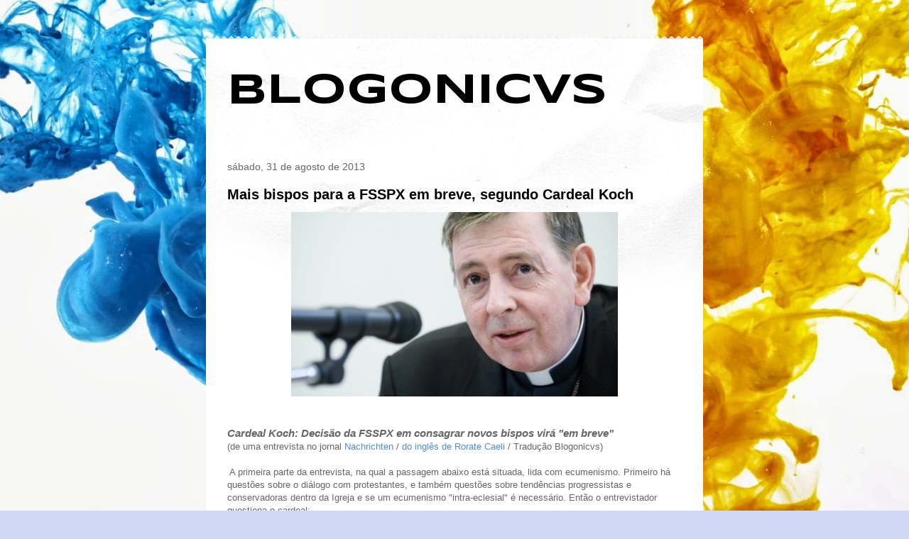

--- FILE ---
content_type: text/html; charset=UTF-8
request_url: https://blogonicus.blogspot.com/2013/08/
body_size: 40664
content:
<!DOCTYPE html>
<html class='v2' dir='ltr' xmlns='http://www.w3.org/1999/xhtml' xmlns:b='http://www.google.com/2005/gml/b' xmlns:data='http://www.google.com/2005/gml/data' xmlns:expr='http://www.google.com/2005/gml/expr'>
<head>
<link href='https://www.blogger.com/static/v1/widgets/335934321-css_bundle_v2.css' rel='stylesheet' type='text/css'/>
<script src="//connect.facebook.net/pt_BR/all.js#xfbml=1"></script>
<script src="//code.jquery.com/jquery-latest.js"></script>
<meta content='764021250342005' property='fb:admins'/>
<meta content='pt-br' http-equiv='content-language'/>
<meta content='264A2CF946D5BCD3B468267B82DF10AF' name='msvalidate.01'/>
<meta content='width=1100' name='viewport'/>
<meta content='text/html; charset=UTF-8' http-equiv='Content-Type'/>
<meta content='blogger' name='generator'/>
<link href='https://blogonicus.blogspot.com/favicon.ico' rel='icon' type='image/x-icon'/>
<link href='http://blogonicus.blogspot.com/2013/08/' rel='canonical'/>
<link rel="alternate" type="application/atom+xml" title="BLOGONICVS - Atom" href="https://blogonicus.blogspot.com/feeds/posts/default" />
<link rel="alternate" type="application/rss+xml" title="BLOGONICVS - RSS" href="https://blogonicus.blogspot.com/feeds/posts/default?alt=rss" />
<link rel="service.post" type="application/atom+xml" title="BLOGONICVS - Atom" href="https://www.blogger.com/feeds/5556754717667873694/posts/default" />
<!--Can't find substitution for tag [blog.ieCssRetrofitLinks]-->
<meta content='Um blog sobre a atualidade cultural, social, política e religiosa. Moralmente conservador, religiosamente tradicional, economicamente liberal' name='description'/>
<meta content='http://blogonicus.blogspot.com/2013/08/' property='og:url'/>
<meta content='BLOGONICVS' property='og:title'/>
<meta content='Um blog sobre a atualidade cultural, social, política e religiosa. Moralmente conservador, religiosamente tradicional, economicamente liberal' property='og:description'/>
<title>BLOGONICVS: agosto 2013</title>
<style type='text/css'>@font-face{font-family:'Syncopate';font-style:normal;font-weight:700;font-display:swap;src:url(//fonts.gstatic.com/s/syncopate/v24/pe0pMIuPIYBCpEV5eFdKvtKqCv5vWVYgV6l-.woff2)format('woff2');unicode-range:U+0100-02BA,U+02BD-02C5,U+02C7-02CC,U+02CE-02D7,U+02DD-02FF,U+0304,U+0308,U+0329,U+1D00-1DBF,U+1E00-1E9F,U+1EF2-1EFF,U+2020,U+20A0-20AB,U+20AD-20C0,U+2113,U+2C60-2C7F,U+A720-A7FF;}@font-face{font-family:'Syncopate';font-style:normal;font-weight:700;font-display:swap;src:url(//fonts.gstatic.com/s/syncopate/v24/pe0pMIuPIYBCpEV5eFdKvtKqBP5vWVYgVw.woff2)format('woff2');unicode-range:U+0000-00FF,U+0131,U+0152-0153,U+02BB-02BC,U+02C6,U+02DA,U+02DC,U+0304,U+0308,U+0329,U+2000-206F,U+20AC,U+2122,U+2191,U+2193,U+2212,U+2215,U+FEFF,U+FFFD;}</style>
<style id='page-skin-1' type='text/css'><!--
/*
-----------------------------------------------
Blogger Template Style
Name:     Travel
Designer: Sookhee Lee
URL:      www.plyfly.net
----------------------------------------------- */
/* Content
----------------------------------------------- */
body {
font: normal normal 13px 'Trebuchet MS',Trebuchet,sans-serif;
color: #666666;
background: #cfd9f6 url(//3.bp.blogspot.com/-tKE0F4cYO2I/Uj2ntupZY8I/AAAAAAAACUM/pPSjEV7BCBA/s0/Ultra-HD-Ink-Drops-4K-3.jpg) repeat-y fixed top center;
}
html body .region-inner {
min-width: 0;
max-width: 100%;
width: auto;
}
a:link {
text-decoration:none;
color: #538cd6;
}
a:visited {
text-decoration:none;
color: #436590;
}
a:hover {
text-decoration:underline;
color: #ff9900;
}
.content-outer .content-cap-top {
height: 5px;
background: transparent url(//www.blogblog.com/1kt/travel/bg_container.png) repeat-x scroll top center;
}
.content-outer {
margin: 0 auto;
padding-top: 20px;
}
.content-inner {
background: #ffffff url(//www.blogblog.com/1kt/travel/bg_container.png) repeat-x scroll top left;
background-position: left -5px;
background-color: #ffffff;
padding: 20px;
}
.main-inner .date-outer {
margin-bottom: 2em;
}
/* Header
----------------------------------------------- */
.header-inner .Header .titlewrapper,
.header-inner .Header .descriptionwrapper {
padding-left: 10px;
padding-right: 10px;
}
.Header h1 {
font: normal bold 60px Syncopate;
color: #000000;
}
.Header h1 a {
color: #000000;
}
.Header .description {
color: #666666;
font-size: 130%;
}
/* Tabs
----------------------------------------------- */
.tabs-inner {
margin: 1em 0 0;
padding: 0;
}
.tabs-inner .section {
margin: 0;
}
.tabs-inner .widget ul {
padding: 0;
background: #000000 none repeat scroll top center;
}
.tabs-inner .widget li {
border: none;
}
.tabs-inner .widget li a {
display: inline-block;
padding: 1em 1.5em;
color: #ffffff;
font: normal bold 16px 'Trebuchet MS',Trebuchet,sans-serif;
}
.tabs-inner .widget li.selected a,
.tabs-inner .widget li a:hover {
position: relative;
z-index: 1;
background: #333333 none repeat scroll top center;
color: #ffffff;
}
/* Headings
----------------------------------------------- */
h2 {
font: normal bold 14px Syncopate;
color: #000000;
}
.main-inner h2.date-header {
font: normal normal 14px 'Trebuchet MS',Trebuchet,sans-serif;
color: #666666;
}
.footer-inner .widget h2,
.sidebar .widget h2 {
padding-bottom: .5em;
}
/* Main
----------------------------------------------- */
.main-inner {
padding: 20px 0;
}
.main-inner .column-center-inner {
padding: 10px 0;
}
.main-inner .column-center-inner .section {
margin: 0 10px;
}
.main-inner .column-right-inner {
margin-left: 20px;
}
.main-inner .fauxcolumn-right-outer .fauxcolumn-inner {
margin-left: 20px;
background: #ffffff none repeat scroll top left;
}
.main-inner .column-left-inner {
margin-right: 20px;
}
.main-inner .fauxcolumn-left-outer .fauxcolumn-inner {
margin-right: 20px;
background: #ffffff none repeat scroll top left;
}
.main-inner .column-left-inner,
.main-inner .column-right-inner {
padding: 15px 0;
}
/* Posts
----------------------------------------------- */
h3.post-title {
margin-top: 20px;
}
h3.post-title a {
font: normal bold 20px 'Trebuchet MS',Trebuchet,sans-serif;
color: #000000;
}
h3.post-title a:hover {
text-decoration: underline;
}
.main-inner .column-center-outer {
background: transparent none repeat scroll top left;
_background-image: none;
}
.post-body {
line-height: 1.4;
position: relative;
}
.post-header {
margin: 0 0 1em;
line-height: 1.6;
}
.post-footer {
margin: .5em 0;
line-height: 1.6;
}
#blog-pager {
font-size: 140%;
}
#comments {
background: #cccccc none repeat scroll top center;
padding: 15px;
}
#comments .comment-author {
padding-top: 1.5em;
}
#comments h4,
#comments .comment-author a,
#comments .comment-timestamp a {
color: #000000;
}
#comments .comment-author:first-child {
padding-top: 0;
border-top: none;
}
.avatar-image-container {
margin: .2em 0 0;
}
/* Comments
----------------------------------------------- */
#comments a {
color: #000000;
}
.comments .comments-content .icon.blog-author {
background-repeat: no-repeat;
background-image: url([data-uri]);
}
.comments .comments-content .loadmore a {
border-top: 1px solid #000000;
border-bottom: 1px solid #000000;
}
.comments .comment-thread.inline-thread {
background: transparent;
}
.comments .continue {
border-top: 2px solid #000000;
}
/* Widgets
----------------------------------------------- */
.sidebar .widget {
border-bottom: 2px solid #000000;
padding-bottom: 10px;
margin: 10px 0;
}
.sidebar .widget:first-child {
margin-top: 0;
}
.sidebar .widget:last-child {
border-bottom: none;
margin-bottom: 0;
padding-bottom: 0;
}
.footer-inner .widget,
.sidebar .widget {
font: normal normal 13px 'Trebuchet MS',Trebuchet,sans-serif;
color: #666666;
}
.sidebar .widget a:link {
color: #666666;
text-decoration: none;
}
.sidebar .widget a:visited {
color: #436590;
}
.sidebar .widget a:hover {
color: #666666;
text-decoration: underline;
}
.footer-inner .widget a:link {
color: #538cd6;
text-decoration: none;
}
.footer-inner .widget a:visited {
color: #436590;
}
.footer-inner .widget a:hover {
color: #538cd6;
text-decoration: underline;
}
.widget .zippy {
color: #000000;
}
.footer-inner {
background: transparent none repeat scroll top center;
}
/* Mobile
----------------------------------------------- */
body.mobile  {
background-size: 100% auto;
}
body.mobile .AdSense {
margin: 0 -10px;
}
.mobile .body-fauxcolumn-outer {
background: transparent none repeat scroll top left;
}
.mobile .footer-inner .widget a:link {
color: #666666;
text-decoration: none;
}
.mobile .footer-inner .widget a:visited {
color: #436590;
}
.mobile-post-outer a {
color: #000000;
}
.mobile-link-button {
background-color: #538cd6;
}
.mobile-link-button a:link, .mobile-link-button a:visited {
color: #ffffff;
}
.mobile-index-contents {
color: #666666;
}
.mobile .tabs-inner .PageList .widget-content {
background: #333333 none repeat scroll top center;
color: #ffffff;
}
.mobile .tabs-inner .PageList .widget-content .pagelist-arrow {
border-left: 1px solid #ffffff;
}

--></style>
<style id='template-skin-1' type='text/css'><!--
body {
min-width: 700px;
}
.content-outer, .content-fauxcolumn-outer, .region-inner {
min-width: 700px;
max-width: 700px;
_width: 700px;
}
.main-inner .columns {
padding-left: 0px;
padding-right: 0px;
}
.main-inner .fauxcolumn-center-outer {
left: 0px;
right: 0px;
/* IE6 does not respect left and right together */
_width: expression(this.parentNode.offsetWidth -
parseInt("0px") -
parseInt("0px") + 'px');
}
.main-inner .fauxcolumn-left-outer {
width: 0px;
}
.main-inner .fauxcolumn-right-outer {
width: 0px;
}
.main-inner .column-left-outer {
width: 0px;
right: 100%;
margin-left: -0px;
}
.main-inner .column-right-outer {
width: 0px;
margin-right: -0px;
}
#layout {
min-width: 0;
}
#layout .content-outer {
min-width: 0;
width: 800px;
}
#layout .region-inner {
min-width: 0;
width: auto;
}
--></style>
<script type='text/javascript'>
        (function(i,s,o,g,r,a,m){i['GoogleAnalyticsObject']=r;i[r]=i[r]||function(){
        (i[r].q=i[r].q||[]).push(arguments)},i[r].l=1*new Date();a=s.createElement(o),
        m=s.getElementsByTagName(o)[0];a.async=1;a.src=g;m.parentNode.insertBefore(a,m)
        })(window,document,'script','https://www.google-analytics.com/analytics.js','ga');
        ga('create', 'UA-27265458-1', 'auto', 'blogger');
        ga('blogger.send', 'pageview');
      </script>
<script>
  (function(i,s,o,g,r,a,m){i['GoogleAnalyticsObject']=r;i[r]=i[r]||function(){
  (i[r].q=i[r].q||[]).push(arguments)},i[r].l=1*new Date();a=s.createElement(o),
  m=s.getElementsByTagName(o)[0];a.async=1;a.src=g;m.parentNode.insertBefore(a,m)
  })(window,document,'script','//www.google-analytics.com/analytics.js','ga');

  ga('create', 'UA-27265458-1', 'blogonicus.blogspot.com');
  ga('send', 'pageview');

</script>
<link href='https://www.blogger.com/dyn-css/authorization.css?targetBlogID=5556754717667873694&amp;zx=0cb62eda-531c-42cc-9475-346dda081d87' media='none' onload='if(media!=&#39;all&#39;)media=&#39;all&#39;' rel='stylesheet'/><noscript><link href='https://www.blogger.com/dyn-css/authorization.css?targetBlogID=5556754717667873694&amp;zx=0cb62eda-531c-42cc-9475-346dda081d87' rel='stylesheet'/></noscript>
<meta name='google-adsense-platform-account' content='ca-host-pub-1556223355139109'/>
<meta name='google-adsense-platform-domain' content='blogspot.com'/>

</head>
<body class='loading variant-flight'>
<div class='navbar no-items section' id='navbar'>
</div>
<div class='body-fauxcolumns'>
<div class='fauxcolumn-outer body-fauxcolumn-outer'>
<div class='cap-top'>
<div class='cap-left'></div>
<div class='cap-right'></div>
</div>
<div class='fauxborder-left'>
<div class='fauxborder-right'></div>
<div class='fauxcolumn-inner'>
</div>
</div>
<div class='cap-bottom'>
<div class='cap-left'></div>
<div class='cap-right'></div>
</div>
</div>
</div>
<div class='content'>
<div class='content-fauxcolumns'>
<div class='fauxcolumn-outer content-fauxcolumn-outer'>
<div class='cap-top'>
<div class='cap-left'></div>
<div class='cap-right'></div>
</div>
<div class='fauxborder-left'>
<div class='fauxborder-right'></div>
<div class='fauxcolumn-inner'>
</div>
</div>
<div class='cap-bottom'>
<div class='cap-left'></div>
<div class='cap-right'></div>
</div>
</div>
</div>
<div class='content-outer'>
<div class='content-cap-top cap-top'>
<div class='cap-left'></div>
<div class='cap-right'></div>
</div>
<div class='fauxborder-left content-fauxborder-left'>
<div class='fauxborder-right content-fauxborder-right'></div>
<div class='content-inner'>
<header>
<div class='header-outer'>
<div class='header-cap-top cap-top'>
<div class='cap-left'></div>
<div class='cap-right'></div>
</div>
<div class='fauxborder-left header-fauxborder-left'>
<div class='fauxborder-right header-fauxborder-right'></div>
<div class='region-inner header-inner'>
<div class='header section' id='header'><div class='widget Header' data-version='1' id='Header1'>
<div id='header-inner'>
<div class='titlewrapper'>
<h1 class='title'>
<a href='https://blogonicus.blogspot.com/'>
BLOGONICVS
</a>
</h1>
</div>
<div class='descriptionwrapper'>
<p class='description'><span>
</span></p>
</div>
</div>
</div></div>
</div>
</div>
<div class='header-cap-bottom cap-bottom'>
<div class='cap-left'></div>
<div class='cap-right'></div>
</div>
</div>
</header>
<div class='tabs-outer'>
<div class='tabs-cap-top cap-top'>
<div class='cap-left'></div>
<div class='cap-right'></div>
</div>
<div class='fauxborder-left tabs-fauxborder-left'>
<div class='fauxborder-right tabs-fauxborder-right'></div>
<div class='region-inner tabs-inner'>
<div class='tabs no-items section' id='crosscol'></div>
<div class='tabs no-items section' id='crosscol-overflow'></div>
</div>
</div>
<div class='tabs-cap-bottom cap-bottom'>
<div class='cap-left'></div>
<div class='cap-right'></div>
</div>
</div>
<div class='main-outer'>
<div class='main-cap-top cap-top'>
<div class='cap-left'></div>
<div class='cap-right'></div>
</div>
<div class='fauxborder-left main-fauxborder-left'>
<div class='fauxborder-right main-fauxborder-right'></div>
<div class='region-inner main-inner'>
<div class='columns fauxcolumns'>
<div class='fauxcolumn-outer fauxcolumn-center-outer'>
<div class='cap-top'>
<div class='cap-left'></div>
<div class='cap-right'></div>
</div>
<div class='fauxborder-left'>
<div class='fauxborder-right'></div>
<div class='fauxcolumn-inner'>
</div>
</div>
<div class='cap-bottom'>
<div class='cap-left'></div>
<div class='cap-right'></div>
</div>
</div>
<div class='fauxcolumn-outer fauxcolumn-left-outer'>
<div class='cap-top'>
<div class='cap-left'></div>
<div class='cap-right'></div>
</div>
<div class='fauxborder-left'>
<div class='fauxborder-right'></div>
<div class='fauxcolumn-inner'>
</div>
</div>
<div class='cap-bottom'>
<div class='cap-left'></div>
<div class='cap-right'></div>
</div>
</div>
<div class='fauxcolumn-outer fauxcolumn-right-outer'>
<div class='cap-top'>
<div class='cap-left'></div>
<div class='cap-right'></div>
</div>
<div class='fauxborder-left'>
<div class='fauxborder-right'></div>
<div class='fauxcolumn-inner'>
</div>
</div>
<div class='cap-bottom'>
<div class='cap-left'></div>
<div class='cap-right'></div>
</div>
</div>
<!-- corrects IE6 width calculation -->
<div class='columns-inner'>
<div class='column-center-outer'>
<div class='column-center-inner'>
<div class='main section' id='main'><div class='widget Blog' data-version='1' id='Blog1'>
<div class='blog-posts hfeed'>
<!--Can't find substitution for tag [defaultAdStart]-->

          <div class="date-outer">
        
<h2 class='date-header'><span>sábado, 31 de agosto de 2013</span></h2>

          <div class="date-posts">
        
<div class='post-outer'>
<div class='post hentry uncustomized-post-template' itemprop='blogPost' itemscope='itemscope' itemtype='http://schema.org/BlogPosting'>
<meta content='https://blogger.googleusercontent.com/img/b/R29vZ2xl/AVvXsEjz-qbgUoP9SwS4ydweXVYWl9RX0b92O9lIl7MhV0SNrzPn1sUiSkRIIiEzwPPPQXca4J6R7f-6_KrmYNIsXVxYCRD9HsJ_VSeNkvjMCLpGiZUfzQCnt59PtoXLuHlZHR8n83mvua1Opawd/s1600/cardinal_koch.jpg' itemprop='image_url'/>
<meta content='5556754717667873694' itemprop='blogId'/>
<meta content='1737987466623828525' itemprop='postId'/>
<a name='1737987466623828525'></a>
<h3 class='post-title entry-title' itemprop='name'>
<a href='https://blogonicus.blogspot.com/2013/08/mais-bispos-para-fsspx-em-breve-segundo.html'>Mais bispos para a FSSPX em breve, segundo Cardeal Koch</a>
</h3>
<div class='post-header'>
<div class='post-header-line-1'></div>
</div>
<div class='post-body entry-content' id='post-body-1737987466623828525' itemprop='articleBody'>
<div class="separator" style="clear: both; text-align: center;">
<a href="https://blogger.googleusercontent.com/img/b/R29vZ2xl/AVvXsEjz-qbgUoP9SwS4ydweXVYWl9RX0b92O9lIl7MhV0SNrzPn1sUiSkRIIiEzwPPPQXca4J6R7f-6_KrmYNIsXVxYCRD9HsJ_VSeNkvjMCLpGiZUfzQCnt59PtoXLuHlZHR8n83mvua1Opawd/s1600/cardinal_koch.jpg" imageanchor="1" style="margin-left: 1em; margin-right: 1em;"><img border="0" src="https://blogger.googleusercontent.com/img/b/R29vZ2xl/AVvXsEjz-qbgUoP9SwS4ydweXVYWl9RX0b92O9lIl7MhV0SNrzPn1sUiSkRIIiEzwPPPQXca4J6R7f-6_KrmYNIsXVxYCRD9HsJ_VSeNkvjMCLpGiZUfzQCnt59PtoXLuHlZHR8n83mvua1Opawd/s1600/cardinal_koch.jpg" /></a></div>
<br />
<br />
<h3>
<i>Cardeal Koch: Decisão da FSSPX em consagrar novos bispos virá "em breve"</i></h3>
(de uma entrevista no jornal <a href="http://www.nachrichten.at/nachrichten/politik/innenpolitik/Koch-Innerkirchliche-Versoehnung-ist-Gebot-der-Stunde;art385,1184322" target="_blank">Nachrichten</a> / <a href="http://rorate-caeli.blogspot.com/2013/08/card-koch-sspx-decision-on-consecrating.html" target="_blank">do inglês de Rorate Caeli</a> / Tradução Blogonicvs)<br />
<br />
&nbsp;A primeira parte da entrevista, na qual a passagem abaixo está situada, lida com ecumenismo. Primeiro há questões sobre o diálogo com protestantes, e também questões sobre tendências progressistas e conservadoras dentro da Igreja e se um ecumenismo "intra-eclesial" é necessário. Então o entrevistador questiona o cardeal:<br />
<br />
<blockquote class="tr_bq">
Mas isso [ecumenismo "intra-eclesial"] não se dá de forma desigual? Roma conversa com a ultra-conservadora e difícil Fraternidade Sacerdotal São Pio X. Não há um diálogo parecido com os progressistas.</blockquote>
<blockquote class="tr_bq">
Cardeal Koch: Há uma diferença fundamental: De um lado há movimentos e iniciativas, do outro há a Fraternidade, que possui estruturas eclesiais claras. A Fraternidade enfrenta a difícil decisão de, em breve, consagrar novos bispos [sem o mandato de Roma, como observa o autor do artigo]. <b>Se isso acontecer, o fim de qualquer forma de diálogo chegará.</b> É por isso que foi uma preocupação de Bento XVI prevenir um cisma. Na sua opinião [de Bento XVI] a Igreja não fez, no passado, tudo o que poderia para prevenir cismas. Essa é uma situação completamente diferente daquela dos movimentos de reforma. <b>Não é preciso dizer que deve haver diálogo com eles também".</b></blockquote>
<br />
***<br />
Não é preciso ir muito longe nas considerações para ver que o que se deseja, de fato, não é o triunfo ou, como diriam alguns, a restauração da tradição. Não. É preciso, sob certas condições previamente acertadas, abrir espaço para que a tradição ou algo parecido com ela coexista pacificamente com a modernidade.<br />
<br />
Uma síntese, como deixou claro o Papa Francisco ao falar sobre seu cerimoniário, afirmando que a sua formação litúrgica "emancipada" deveria coexistir com o espírito mais tradicional do padre. Guido Marini e Francisco são, mais por exigência deste último que por vontade do primeiro, um projeto de igreja que busca conciliar duas forças antagônicas dentro de si. De um lado a formação "emancipada", ou seja, a novidade, a informalidade, a dubiedade no discurso que pede revolução e não-condenação e, do outro, uma clareza e objetividade que se realiza na máxima "sim, sim, não, não".<br />
<br />
A FSSPX deve existir dentro de Roma se, e somente se, concordar em viver uma tradição subordinada à modernidade. Isso criaria situações muito interessantes, por exemplo, em encontros ecumênicos que a FSSPX seria forçada a não criticar.<br />
<br />
Em contrapartida a FSSPX ganharia apenas uma liberdade operacional prática - celebraria missas tridentinas, teria paróquias tridentinas e nada mais.<br />
Eventualmente, e não é preciso ser muito esperto para deduzir, a FSSPX sofreria uma "fagocitose teológica".<br />
<br />
Alguns pensam que essas duas forças (tradição e modernidade) que estão dentro da Igreja, como dá a entender a entrevista, possuem o mesmo peso ou força bélica. Não é verdade e para isso basta ver a guinada que houve com a eleição de Francisco. Em apenas 5 meses quase 8 anos de pontificado de Bento XVI já foram apagados ou, o que é pior, censurados.<br />
<br />
Os progressistas não dormem de touca. Não possuem "estruturas eclesiais claras" porque não precisam delas. Pelo contrário, eles precisam única e exclusivamente da liberdade que a informalidade lhes garante. Eles penetraram todos os círculos da existência eclesial e, tal como o terrorismo, é muito difícil combater um inimigo sem rosto claro.
<div style='clear: both;'></div>
</div>
<div class='post-footer'>
<div class='post-footer-line post-footer-line-1'>
<span class='post-author vcard'>
Postado por
<span class='fn' itemprop='author' itemscope='itemscope' itemtype='http://schema.org/Person'>
<span itemprop='name'>Danilo</span>
</span>
</span>
<span class='post-timestamp'>
às
<meta content='http://blogonicus.blogspot.com/2013/08/mais-bispos-para-fsspx-em-breve-segundo.html' itemprop='url'/>
<a class='timestamp-link' href='https://blogonicus.blogspot.com/2013/08/mais-bispos-para-fsspx-em-breve-segundo.html' rel='bookmark' title='permanent link'><abbr class='published' itemprop='datePublished' title='2013-08-31T13:43:00-03:00'>13:43</abbr></a>
</span>
<span class='reaction-buttons'>
</span>
<span class='star-ratings'>
</span>
<span class='post-comment-link'>
<a class='comment-link' href='https://www.blogger.com/comment/fullpage/post/5556754717667873694/1737987466623828525' onclick='javascript:window.open(this.href, "bloggerPopup", "toolbar=0,location=0,statusbar=1,menubar=0,scrollbars=yes,width=640,height=500"); return false;'>
Nenhum comentário:
  </a>
</span>
<span class='post-backlinks post-comment-link'>
</span>
<span class='post-icons'>
<span class='item-control blog-admin pid-1173182391'>
<a href='https://www.blogger.com/post-edit.g?blogID=5556754717667873694&postID=1737987466623828525&from=pencil' title='Editar post'>
<img alt='' class='icon-action' height='18' src='https://resources.blogblog.com/img/icon18_edit_allbkg.gif' width='18'/>
</a>
</span>
</span>
<div class='post-share-buttons goog-inline-block'>
<a class='goog-inline-block share-button sb-email' href='https://www.blogger.com/share-post.g?blogID=5556754717667873694&postID=1737987466623828525&target=email' target='_blank' title='Enviar por e-mail'><span class='share-button-link-text'>Enviar por e-mail</span></a><a class='goog-inline-block share-button sb-blog' href='https://www.blogger.com/share-post.g?blogID=5556754717667873694&postID=1737987466623828525&target=blog' onclick='window.open(this.href, "_blank", "height=270,width=475"); return false;' target='_blank' title='Postar no blog!'><span class='share-button-link-text'>Postar no blog!</span></a><a class='goog-inline-block share-button sb-twitter' href='https://www.blogger.com/share-post.g?blogID=5556754717667873694&postID=1737987466623828525&target=twitter' target='_blank' title='Compartilhar no X'><span class='share-button-link-text'>Compartilhar no X</span></a><a class='goog-inline-block share-button sb-facebook' href='https://www.blogger.com/share-post.g?blogID=5556754717667873694&postID=1737987466623828525&target=facebook' onclick='window.open(this.href, "_blank", "height=430,width=640"); return false;' target='_blank' title='Compartilhar no Facebook'><span class='share-button-link-text'>Compartilhar no Facebook</span></a><a class='goog-inline-block share-button sb-pinterest' href='https://www.blogger.com/share-post.g?blogID=5556754717667873694&postID=1737987466623828525&target=pinterest' target='_blank' title='Compartilhar com o Pinterest'><span class='share-button-link-text'>Compartilhar com o Pinterest</span></a>
</div>
</div>
<div class='post-footer-line post-footer-line-2'>
<span class='post-labels'>
Marcadores:
<a href='https://blogonicus.blogspot.com/search/label/Cardeais' rel='tag'>Cardeais</a>,
<a href='https://blogonicus.blogspot.com/search/label/Ecumenismo' rel='tag'>Ecumenismo</a>,
<a href='https://blogonicus.blogspot.com/search/label/FSSPX' rel='tag'>FSSPX</a>,
<a href='https://blogonicus.blogspot.com/search/label/Igreja' rel='tag'>Igreja</a>,
<a href='https://blogonicus.blogspot.com/search/label/Progressismo' rel='tag'>Progressismo</a>,
<a href='https://blogonicus.blogspot.com/search/label/Tradi%C3%A7%C3%A3o' rel='tag'>Tradição</a>
</span>
</div>
<div class='post-footer-line post-footer-line-3'>
<span class='post-location'>
</span>
</div>
</div>
</div>
</div>
<div class='post-outer'>
<div class='post hentry uncustomized-post-template' itemprop='blogPost' itemscope='itemscope' itemtype='http://schema.org/BlogPosting'>
<meta content='https://blogger.googleusercontent.com/img/b/R29vZ2xl/AVvXsEhwTZNznVDfkFQcdBaBCXqVQxcNqmRVBlIkkKVyESSDlJEYJEzYL42juNna4y7jKoMy-dqB0g4Itba4ZWX0mkupqkRaIfExMWldA4oSFXN7iA0_CARfIofp6_5UT1qbJobnT2rKXG-HXzSA/s640/popequeen_2657382b.jpg' itemprop='image_url'/>
<meta content='5556754717667873694' itemprop='blogId'/>
<meta content='7257192576100684402' itemprop='postId'/>
<a name='7257192576100684402'></a>
<h3 class='post-title entry-title' itemprop='name'>
<a href='https://blogonicus.blogspot.com/2013/08/o-papa-que-se-curva.html'>O Papa que se curva</a>
</h3>
<div class='post-header'>
<div class='post-header-line-1'></div>
</div>
<div class='post-body entry-content' id='post-body-7257192576100684402' itemprop='articleBody'>
<div class="separator" style="clear: both; text-align: center;">
<a href="https://blogger.googleusercontent.com/img/b/R29vZ2xl/AVvXsEhwTZNznVDfkFQcdBaBCXqVQxcNqmRVBlIkkKVyESSDlJEYJEzYL42juNna4y7jKoMy-dqB0g4Itba4ZWX0mkupqkRaIfExMWldA4oSFXN7iA0_CARfIofp6_5UT1qbJobnT2rKXG-HXzSA/s1600/popequeen_2657382b.jpg" imageanchor="1" style="margin-left: 1em; margin-right: 1em;"><img border="0" height="398" src="https://blogger.googleusercontent.com/img/b/R29vZ2xl/AVvXsEhwTZNznVDfkFQcdBaBCXqVQxcNqmRVBlIkkKVyESSDlJEYJEzYL42juNna4y7jKoMy-dqB0g4Itba4ZWX0mkupqkRaIfExMWldA4oSFXN7iA0_CARfIofp6_5UT1qbJobnT2rKXG-HXzSA/s640/popequeen_2657382b.jpg" width="640" /></a></div>
<br />
<br />
<div style="text-align: justify;">
(Tom Kington, <a href="http://www.telegraph.co.uk/news/religion/the-pope/10276319/Pope-breaks-with-protocol-by-bowing-to-Queen-Rania-of-Jordan.html" target="_blank">The Daily Telegraph</a>) Como chefe de Estado no Vaticano, para não mencionar líder de 1.2 bilhão de católicos do mundo, o protocolo requer que os visitantes se curvem ao encontrá-lo na Santa Sé.</div>
<div style="text-align: justify;">
<br /></div>
<div style="text-align: justify;">
Mas Francisco, que fez do esquecimento das formalidades uma marca registrada do seu papado, curvou-se quando encontrou a sorridente Rania enquanto ela visitava o Vaticano com seu marido, o Rei&nbsp;Abdullah II nesta quinta-feira (29/08).</div>
<div style="text-align: justify;">
<br /></div>
<div style="text-align: justify;">
"<i>Até o século XIX os visitantes beijaram os sapatos do Papa, e a tradição ainda hoje pede que todos os visitantes, mulheres incluídas, se curvem, mas Francisco se comporta como se comportava antes de se tornar Papa e não está interessado em protocolo</i>", informou um oficial do Vaticano ao The Daily Telegraph.</div>
<div style="text-align: justify;">
<br /></div>
<div style="text-align: justify;">
Quando Cristina Kirchner, a presidente da Argentina, se encontrou com ele em Março, um dia após a sua inauguração, ele a beijou depois de ser presentado por ela com uma cuia para o chimarrão (mate), um chá tradicional da Argentina.</div>
<div style="text-align: justify;">
<br /></div>
<div style='clear: both;'></div>
</div>
<div class='post-footer'>
<div class='post-footer-line post-footer-line-1'>
<span class='post-author vcard'>
Postado por
<span class='fn' itemprop='author' itemscope='itemscope' itemtype='http://schema.org/Person'>
<span itemprop='name'>Danilo</span>
</span>
</span>
<span class='post-timestamp'>
às
<meta content='http://blogonicus.blogspot.com/2013/08/o-papa-que-se-curva.html' itemprop='url'/>
<a class='timestamp-link' href='https://blogonicus.blogspot.com/2013/08/o-papa-que-se-curva.html' rel='bookmark' title='permanent link'><abbr class='published' itemprop='datePublished' title='2013-08-31T08:00:00-03:00'>08:00</abbr></a>
</span>
<span class='reaction-buttons'>
</span>
<span class='star-ratings'>
</span>
<span class='post-comment-link'>
<a class='comment-link' href='https://www.blogger.com/comment/fullpage/post/5556754717667873694/7257192576100684402' onclick='javascript:window.open(this.href, "bloggerPopup", "toolbar=0,location=0,statusbar=1,menubar=0,scrollbars=yes,width=640,height=500"); return false;'>
Nenhum comentário:
  </a>
</span>
<span class='post-backlinks post-comment-link'>
</span>
<span class='post-icons'>
<span class='item-control blog-admin pid-1173182391'>
<a href='https://www.blogger.com/post-edit.g?blogID=5556754717667873694&postID=7257192576100684402&from=pencil' title='Editar post'>
<img alt='' class='icon-action' height='18' src='https://resources.blogblog.com/img/icon18_edit_allbkg.gif' width='18'/>
</a>
</span>
</span>
<div class='post-share-buttons goog-inline-block'>
<a class='goog-inline-block share-button sb-email' href='https://www.blogger.com/share-post.g?blogID=5556754717667873694&postID=7257192576100684402&target=email' target='_blank' title='Enviar por e-mail'><span class='share-button-link-text'>Enviar por e-mail</span></a><a class='goog-inline-block share-button sb-blog' href='https://www.blogger.com/share-post.g?blogID=5556754717667873694&postID=7257192576100684402&target=blog' onclick='window.open(this.href, "_blank", "height=270,width=475"); return false;' target='_blank' title='Postar no blog!'><span class='share-button-link-text'>Postar no blog!</span></a><a class='goog-inline-block share-button sb-twitter' href='https://www.blogger.com/share-post.g?blogID=5556754717667873694&postID=7257192576100684402&target=twitter' target='_blank' title='Compartilhar no X'><span class='share-button-link-text'>Compartilhar no X</span></a><a class='goog-inline-block share-button sb-facebook' href='https://www.blogger.com/share-post.g?blogID=5556754717667873694&postID=7257192576100684402&target=facebook' onclick='window.open(this.href, "_blank", "height=430,width=640"); return false;' target='_blank' title='Compartilhar no Facebook'><span class='share-button-link-text'>Compartilhar no Facebook</span></a><a class='goog-inline-block share-button sb-pinterest' href='https://www.blogger.com/share-post.g?blogID=5556754717667873694&postID=7257192576100684402&target=pinterest' target='_blank' title='Compartilhar com o Pinterest'><span class='share-button-link-text'>Compartilhar com o Pinterest</span></a>
</div>
</div>
<div class='post-footer-line post-footer-line-2'>
<span class='post-labels'>
Marcadores:
<a href='https://blogonicus.blogspot.com/search/label/Papa%20Francisco' rel='tag'>Papa Francisco</a>
</span>
</div>
<div class='post-footer-line post-footer-line-3'>
<span class='post-location'>
</span>
</div>
</div>
</div>
</div>

            </div></div>
          

          <div class="date-outer">
        
<h2 class='date-header'><span>quinta-feira, 29 de agosto de 2013</span></h2>

          <div class="date-posts">
        
<div class='post-outer'>
<div class='post hentry uncustomized-post-template' itemprop='blogPost' itemscope='itemscope' itemtype='http://schema.org/BlogPosting'>
<meta content='https://blogger.googleusercontent.com/img/b/R29vZ2xl/AVvXsEjfKPt7xjHJL-UwACDnr6-WypI-vYymvI1gu5BbKTjoDCgr8zXtqgjmsxpgYY2175OStv4BSAHjCfvT06Qoyq-ygceZOk_ICik6a-dFlCIYA035jkqOOmvC4b_4GC7ok0jMf7DAx7xi3fnE/s640/Casula_Roma_Heremeneutica_da_Continuidade.jpg' itemprop='image_url'/>
<meta content='5556754717667873694' itemprop='blogId'/>
<meta content='7252931246174854458' itemprop='postId'/>
<a name='7252931246174854458'></a>
<h3 class='post-title entry-title' itemprop='name'>
<a href='https://blogonicus.blogspot.com/2013/08/foto-do-dia-reforma-da-reforma.html'>Foto do Dia - Reforma da Reforma</a>
</h3>
<div class='post-header'>
<div class='post-header-line-1'></div>
</div>
<div class='post-body entry-content' id='post-body-7252931246174854458' itemprop='articleBody'>
<div class="separator" style="clear: both; text-align: center;">
<a href="https://blogger.googleusercontent.com/img/b/R29vZ2xl/AVvXsEjfKPt7xjHJL-UwACDnr6-WypI-vYymvI1gu5BbKTjoDCgr8zXtqgjmsxpgYY2175OStv4BSAHjCfvT06Qoyq-ygceZOk_ICik6a-dFlCIYA035jkqOOmvC4b_4GC7ok0jMf7DAx7xi3fnE/s1600/Casula_Roma_Heremeneutica_da_Continuidade.jpg" imageanchor="1" style="margin-left: 1em; margin-right: 1em;"><img border="0" height="426" src="https://blogger.googleusercontent.com/img/b/R29vZ2xl/AVvXsEjfKPt7xjHJL-UwACDnr6-WypI-vYymvI1gu5BbKTjoDCgr8zXtqgjmsxpgYY2175OStv4BSAHjCfvT06Qoyq-ygceZOk_ICik6a-dFlCIYA035jkqOOmvC4b_4GC7ok0jMf7DAx7xi3fnE/s640/Casula_Roma_Heremeneutica_da_Continuidade.jpg" width="640" /></a></div>
<br />
A foto acima é uma missa de palhaços (Clown Mass) celebrada (sic) na Itália. Para quem pensa que casula romana irá salvar a liturgia da Igreja... Rendas, brocados e objetos ricamente trabalhados não podem criar aquela atmosfera de transcendência que é natural do autêntico espírito católico. A reforma da reforma acontece de dentro para fora.
<div style='clear: both;'></div>
</div>
<div class='post-footer'>
<div class='post-footer-line post-footer-line-1'>
<span class='post-author vcard'>
Postado por
<span class='fn' itemprop='author' itemscope='itemscope' itemtype='http://schema.org/Person'>
<span itemprop='name'>Danilo</span>
</span>
</span>
<span class='post-timestamp'>
às
<meta content='http://blogonicus.blogspot.com/2013/08/foto-do-dia-reforma-da-reforma.html' itemprop='url'/>
<a class='timestamp-link' href='https://blogonicus.blogspot.com/2013/08/foto-do-dia-reforma-da-reforma.html' rel='bookmark' title='permanent link'><abbr class='published' itemprop='datePublished' title='2013-08-29T09:34:00-03:00'>09:34</abbr></a>
</span>
<span class='reaction-buttons'>
</span>
<span class='star-ratings'>
</span>
<span class='post-comment-link'>
<a class='comment-link' href='https://www.blogger.com/comment/fullpage/post/5556754717667873694/7252931246174854458' onclick='javascript:window.open(this.href, "bloggerPopup", "toolbar=0,location=0,statusbar=1,menubar=0,scrollbars=yes,width=640,height=500"); return false;'>
Nenhum comentário:
  </a>
</span>
<span class='post-backlinks post-comment-link'>
</span>
<span class='post-icons'>
<span class='item-control blog-admin pid-1173182391'>
<a href='https://www.blogger.com/post-edit.g?blogID=5556754717667873694&postID=7252931246174854458&from=pencil' title='Editar post'>
<img alt='' class='icon-action' height='18' src='https://resources.blogblog.com/img/icon18_edit_allbkg.gif' width='18'/>
</a>
</span>
</span>
<div class='post-share-buttons goog-inline-block'>
<a class='goog-inline-block share-button sb-email' href='https://www.blogger.com/share-post.g?blogID=5556754717667873694&postID=7252931246174854458&target=email' target='_blank' title='Enviar por e-mail'><span class='share-button-link-text'>Enviar por e-mail</span></a><a class='goog-inline-block share-button sb-blog' href='https://www.blogger.com/share-post.g?blogID=5556754717667873694&postID=7252931246174854458&target=blog' onclick='window.open(this.href, "_blank", "height=270,width=475"); return false;' target='_blank' title='Postar no blog!'><span class='share-button-link-text'>Postar no blog!</span></a><a class='goog-inline-block share-button sb-twitter' href='https://www.blogger.com/share-post.g?blogID=5556754717667873694&postID=7252931246174854458&target=twitter' target='_blank' title='Compartilhar no X'><span class='share-button-link-text'>Compartilhar no X</span></a><a class='goog-inline-block share-button sb-facebook' href='https://www.blogger.com/share-post.g?blogID=5556754717667873694&postID=7252931246174854458&target=facebook' onclick='window.open(this.href, "_blank", "height=430,width=640"); return false;' target='_blank' title='Compartilhar no Facebook'><span class='share-button-link-text'>Compartilhar no Facebook</span></a><a class='goog-inline-block share-button sb-pinterest' href='https://www.blogger.com/share-post.g?blogID=5556754717667873694&postID=7252931246174854458&target=pinterest' target='_blank' title='Compartilhar com o Pinterest'><span class='share-button-link-text'>Compartilhar com o Pinterest</span></a>
</div>
</div>
<div class='post-footer-line post-footer-line-2'>
<span class='post-labels'>
Marcadores:
<a href='https://blogonicus.blogspot.com/search/label/Foto%20do%20dia' rel='tag'>Foto do dia</a>
</span>
</div>
<div class='post-footer-line post-footer-line-3'>
<span class='post-location'>
</span>
</div>
</div>
</div>
</div>

            </div></div>
          

          <div class="date-outer">
        
<h2 class='date-header'><span>quarta-feira, 28 de agosto de 2013</span></h2>

          <div class="date-posts">
        
<div class='post-outer'>
<div class='post hentry uncustomized-post-template' itemprop='blogPost' itemscope='itemscope' itemtype='http://schema.org/BlogPosting'>
<meta content='https://blogger.googleusercontent.com/img/b/R29vZ2xl/AVvXsEgkNKME1jekMUnJkYCvro-DK1qxcJV_HqGx06CjMBtW2RuZR5tCuS6XAt2Mm-CHlWuF87BYsb-Ha4uiWQhaJRYfjLP2asTV6XiS3ZV0twZ5hSFjJXvQCc6aYdIG-p4vdU3YQQBNh8NK-j3P/s320/Communist+Cat+Meo.jpeg' itemprop='image_url'/>
<meta content='5556754717667873694' itemprop='blogId'/>
<meta content='2429755530421266576' itemprop='postId'/>
<a name='2429755530421266576'></a>
<h3 class='post-title entry-title' itemprop='name'>
<a href='https://blogonicus.blogspot.com/2013/08/justica-suspende-funcionamento-do.html'>Justiça suspende funcionamento do Centro de Difusão do Comunismo da UFOP</a>
</h3>
<div class='post-header'>
<div class='post-header-line-1'></div>
</div>
<div class='post-body entry-content' id='post-body-2429755530421266576' itemprop='articleBody'>
Notícia publicada no site www.em.com.br, em 17 de agosto de 2013.<br />
<br />
<div class="separator" style="clear: both; text-align: center;">
<a href="https://blogger.googleusercontent.com/img/b/R29vZ2xl/AVvXsEgkNKME1jekMUnJkYCvro-DK1qxcJV_HqGx06CjMBtW2RuZR5tCuS6XAt2Mm-CHlWuF87BYsb-Ha4uiWQhaJRYfjLP2asTV6XiS3ZV0twZ5hSFjJXvQCc6aYdIG-p4vdU3YQQBNh8NK-j3P/s1600/Communist+Cat+Meo.jpeg" imageanchor="1" style="clear: left; float: left; margin-bottom: 1em; margin-right: 1em;"><img border="0" height="285" src="https://blogger.googleusercontent.com/img/b/R29vZ2xl/AVvXsEgkNKME1jekMUnJkYCvro-DK1qxcJV_HqGx06CjMBtW2RuZR5tCuS6XAt2Mm-CHlWuF87BYsb-Ha4uiWQhaJRYfjLP2asTV6XiS3ZV0twZ5hSFjJXvQCc6aYdIG-p4vdU3YQQBNh8NK-j3P/s320/Communist+Cat+Meo.jpeg" width="320" /></a></div>
O juiz da 5ª Vara da Justiça Federal <b>do Maranhão</b>, José Carlos do Vale Madeira, suspendeu ontem, liminarmente, o funcionamento do Centro de Difusão do Comunismo (CDC), da Universidade Federal <b>de Ouro Preto</b> (Ufop), até o julgamento final de ação popular apresentada pelo advogado Pedro Leonel Pinto de Carvalho em agosto. De acordo com o juiz, a administração &#8220;não pode disponibilizar bens públicos para a difusão de doutrinas político-partidárias por mais relevantes que sejam historicamente&#8221;.<br />
<br />
Com a concessão da tutela antecipada, a <b>Ufop fica impedida</b> de dar prosseguimento &#8220;à execução de toda e qualquer decisão ou ato administrativo tendente a dar seguimento às atividades do Centro de Difusão do Comunismo, como, e não exclusivamente, a contratação de professores, a concessão do bolsas de estudos, disponibilização de dependências, compra de material e insumos e divulgação institucional de objetivos e atividades do programa&#8221;. <b>E não fica só nisso</b>. A <b>universidade está proibida</b> ainda de fazer qualquer pagamento em relação à atividade, como funcionários e professores, <b>e terá que dar publicidade à decisão judicial.</b><br />
<br />
Na ação popular, o advogado Pinto de Carvalho alega que o programa, <b>sob o pretexto da autonomia universitária, fere os princípios da moralidade e da legalidade da administração pública</b>, prevista na Constituição, <b>ao usar recursos públicos para divulgar ideologia político-partidária</b>. <b>Mesmo depois de ouvir a universidade</b>, o juiz acatou a alegação do advogado, <b>ao admitir que o programa prioriza uma ideologia, que ofende o pluralismo político, previsto constitucionalmente</b>.<br />
<br />
&#8220;Não bastasse a justificativa e os fundamentos do Centro de Difusão do Comunismo, o símbolo usado pela Universidade Federal de Outro Preto para divulgá-lo é precisamente aquele, universalmente, associados aos partidos comunistas, ou seja, uma foice e um martelo; este símbolo, com pequenas variações, usados pelo Partido Comunista do Brasil (PCdoB) e Partido Comunista Brasileiro (PCB)&#8221;, disse Vale Madeira. Nas informações, requisitadas pela Justiça, a Ufop disse que seu programa é ligado à Pro-Reitoria de Extensão <b>e tem como objetivo &#8220;lutar por sua sociedade além do capital&#8221;</b>.<br />
<br />
<b>MULTA</b><br />
<br />
Na decisão, o juiz Vale Madeira poupou a Ufop apenas do pagamento de multa, em caso de descumprimento da determinação. Ele afirmou que isso se deve à ausência de antecedente de não atendimento à ordem judicial. A Ufop reagiu ao tomar conhecimento da decisão, publicada anteontem. Por meio de nota, esclareceu que o Centro de Difusão do Comunismo não é &#8220;um programa acadêmico com objetivos político-partidários, e sim, trata-se de extensão, vinculado ao Curso de Serviço Social, para organizar e articular quatro ações de extensão (dois cursos e dois projetos) e <b>oferecê-las de forma gratuita a toda a comunidade</b>, que se insere no programa por livre escolha&#8221;.<br />
<br />
Para a Ufop, a autonomia universitária &#8220;foi ferida de morte&#8221; com a decisão judicial, além do que, as instâncias que aprovaram e acompanharam o programa, criado em 2012, foram &#8220;completamente ignoradas e achincalhadas&#8221;. A nota acrescenta que &#8220;o pluralismo de idéias próprio a uma instituição federal de ensino público foi jogado no lixo e, pasmem, utilizado contra o programa, acusado de cercear o debate&#8221;. A instituição lembrou ainda que &#8220;<b>inúmeros alunos</b> bolsistas envolvidos no programa com ações de ensino, pesquisa e extensão ficarão sem receber suas bolsas, o que compromete a sua permanência na universidade&#8221;. A Ufop aguarda notificação da Justiça para decidir se recorrerá da decisão.<br />
<br />
<b>Figura carimbada</b><br />
<br />
A ação popular movida pelo advogado Pedro Leonel Pinto de Carvalho é a terceira que ele propõe contra a União, em apenas dois meses. Na primeira delas, ele questionou editais do Ministério da Cultura que previam a participação exclusiva de negros em projetos nas áreas de cinema, literatura e pesquisa. A alegação era que as exigências tinham cunho racista por excluir outras etnias. A ação foi julgada procedente pela 5ª Vara da Seção Judiciária do Maranhão, a mesma que julga a ação contra o CDC. O segundo processo foi contra estatal do setor de energia. Pedro Leonel conseguiu na Vara de Interesses Difusos e Coletivos da Comarca de São Luís impedir que a empresa pague pela compra de uma usina nos Estados Unidos. <b>O advogado afirma já contabilizar mais de 300 ações contra o governo federal. &#8220;O que me move é o exercício da cidadania</b>&#8221;, argumenta.<br />
<br />
Fonte: <a href="http://www.escolasempartido.org/midia/405-justica-suspende-funcionamento-do-centro-de-difusao-do-comunismo-da-ufop" target="_blank">Escola Sem Partido</a><br />
<br />
<div style='clear: both;'></div>
</div>
<div class='post-footer'>
<div class='post-footer-line post-footer-line-1'>
<span class='post-author vcard'>
Postado por
<span class='fn' itemprop='author' itemscope='itemscope' itemtype='http://schema.org/Person'>
<span itemprop='name'>Danilo</span>
</span>
</span>
<span class='post-timestamp'>
às
<meta content='http://blogonicus.blogspot.com/2013/08/justica-suspende-funcionamento-do.html' itemprop='url'/>
<a class='timestamp-link' href='https://blogonicus.blogspot.com/2013/08/justica-suspende-funcionamento-do.html' rel='bookmark' title='permanent link'><abbr class='published' itemprop='datePublished' title='2013-08-28T09:26:00-03:00'>09:26</abbr></a>
</span>
<span class='reaction-buttons'>
</span>
<span class='star-ratings'>
</span>
<span class='post-comment-link'>
<a class='comment-link' href='https://www.blogger.com/comment/fullpage/post/5556754717667873694/2429755530421266576' onclick='javascript:window.open(this.href, "bloggerPopup", "toolbar=0,location=0,statusbar=1,menubar=0,scrollbars=yes,width=640,height=500"); return false;'>
Nenhum comentário:
  </a>
</span>
<span class='post-backlinks post-comment-link'>
</span>
<span class='post-icons'>
<span class='item-control blog-admin pid-1173182391'>
<a href='https://www.blogger.com/post-edit.g?blogID=5556754717667873694&postID=2429755530421266576&from=pencil' title='Editar post'>
<img alt='' class='icon-action' height='18' src='https://resources.blogblog.com/img/icon18_edit_allbkg.gif' width='18'/>
</a>
</span>
</span>
<div class='post-share-buttons goog-inline-block'>
<a class='goog-inline-block share-button sb-email' href='https://www.blogger.com/share-post.g?blogID=5556754717667873694&postID=2429755530421266576&target=email' target='_blank' title='Enviar por e-mail'><span class='share-button-link-text'>Enviar por e-mail</span></a><a class='goog-inline-block share-button sb-blog' href='https://www.blogger.com/share-post.g?blogID=5556754717667873694&postID=2429755530421266576&target=blog' onclick='window.open(this.href, "_blank", "height=270,width=475"); return false;' target='_blank' title='Postar no blog!'><span class='share-button-link-text'>Postar no blog!</span></a><a class='goog-inline-block share-button sb-twitter' href='https://www.blogger.com/share-post.g?blogID=5556754717667873694&postID=2429755530421266576&target=twitter' target='_blank' title='Compartilhar no X'><span class='share-button-link-text'>Compartilhar no X</span></a><a class='goog-inline-block share-button sb-facebook' href='https://www.blogger.com/share-post.g?blogID=5556754717667873694&postID=2429755530421266576&target=facebook' onclick='window.open(this.href, "_blank", "height=430,width=640"); return false;' target='_blank' title='Compartilhar no Facebook'><span class='share-button-link-text'>Compartilhar no Facebook</span></a><a class='goog-inline-block share-button sb-pinterest' href='https://www.blogger.com/share-post.g?blogID=5556754717667873694&postID=2429755530421266576&target=pinterest' target='_blank' title='Compartilhar com o Pinterest'><span class='share-button-link-text'>Compartilhar com o Pinterest</span></a>
</div>
</div>
<div class='post-footer-line post-footer-line-2'>
<span class='post-labels'>
Marcadores:
<a href='https://blogonicus.blogspot.com/search/label/Not%C3%ADcias' rel='tag'>Notícias</a>,
<a href='https://blogonicus.blogspot.com/search/label/pol%C3%ADtica' rel='tag'>política</a>,
<a href='https://blogonicus.blogspot.com/search/label/Socialismo' rel='tag'>Socialismo</a>
</span>
</div>
<div class='post-footer-line post-footer-line-3'>
<span class='post-location'>
</span>
</div>
</div>
</div>
</div>

            </div></div>
          

          <div class="date-outer">
        
<h2 class='date-header'><span>domingo, 25 de agosto de 2013</span></h2>

          <div class="date-posts">
        
<div class='post-outer'>
<div class='post hentry uncustomized-post-template' itemprop='blogPost' itemscope='itemscope' itemtype='http://schema.org/BlogPosting'>
<meta content='https://blogger.googleusercontent.com/img/b/R29vZ2xl/AVvXsEhAagNZjqf7IFS7WWw6kECgM0XrxibSUAQBizgYTn7urbZ3pk6yQWMyn3oQ7z8fvCtks_SprOXFRBIts1hiOJdrIiT3AIXDCT3eJKujHCNCjzJBUNcZtuufg6MWoOuLtSi_2EiCfra7MUYy/s640/Cardinal-Tim-Dolan-address-Pope-Francis-comments-on-gay-priests-073013-CBS-News.jpg' itemprop='image_url'/>
<meta content='5556754717667873694' itemprop='blogId'/>
<meta content='5704507669545031188' itemprop='postId'/>
<a name='5704507669545031188'></a>
<h3 class='post-title entry-title' itemprop='name'>
<a href='https://blogonicus.blogspot.com/2013/08/criticas-ao-papa-bergoglio.html'>Críticas ao Papa Bergoglio</a>
</h3>
<div class='post-header'>
<div class='post-header-line-1'></div>
</div>
<div class='post-body entry-content' id='post-body-5704507669545031188' itemprop='articleBody'>
Cinco meses após a eleição de Jorge Mario Bergoglio como sucessor de Bento XVI, todo católico pode perceber a sensível mudança de humor da mídia e da opinião pública &#8211; esta última moldada pela primeira &#8211; em relação ao papado.<br />
<br />
Com Bento XVI a mídia se animava com qualquer sinal de &#8220;sangue&#8221;. Casos de pedofilia, escândalos financeiros do IOR, documentos confidenciais vazando, etc. Tudo isso desapareceu dos jornais e noticiários como por mágica. O que importa agora, segundo os periodistas, é acompanhar o cotidiano do <i>papa do povo</i>, é vê-lo sair aos jardins do Vaticano conferindo se os padres e bispos estão usando um fusca ou um Lamborghini, fotografá-lo a cumprimentar carpinteiros e empregados, beijando crianças, almoçando com o povo... e poderíamos listar até o infinito.<br />
<br />
E não podemos esquecer que Bergoglio é, no final das contas, um argentino e está sujeito aos acessos de peronismo como toda figura pública do país vizinho.<br />
<br />
Francisco impôs ao seu pontificado um estilo populista. Mesmo os mais indulgentes &#8211; conservadores &#8211; não poderão negar que algumas atitudes do novo papa vão nessa direção. Isso não é necessariamente ruim ou prejudicial à Igreja quando estamos em condições normais. O grande problema é que não estamos nessas condições.<br />
<br />
Criou-se um grande contraste entre este pontificado e os dois últimos, sobretudo o do ainda vivo Papa (Emérito) Bento XVI. Francisco é caridoso, amável, quer uma igreja misericordiosa e representa em si mesmo o acolhimento. Bento XVI era inflexível, impiedoso, rigoroso, queria uma igreja fechada em si mesma. <a href="http://fratresinunum.com/2013/08/23/as-mumias-ressurgem-das-catacumbas-com-a-ajuda-de-um-pombo-correio-da-cnbb/" target="_blank">Francisco representa a Igreja das &#8220;catacumbas&#8221;</a>, Bento XVI era o triunfalismo do século XIX e por aí vai.<br />
<br />
Este contraste criado torna cada ação de Francisco, por mais bem intencionada que seja, um ataque a Bento XVI. Desde o início do seu pontificado Francisco vem &#8220;atacando&#8221; sistematicamente seu predecessor, <a href="http://www.meionorte.com/noticias/geral/papa-francisco-rejeita-a-tradicao-e-usa-sapatos-pretos-no-vaticano-201151.html" target="_blank">seja na escolha de sapatos pretos</a>, em oposição aos sapatos vermelhos do papa alemão, até o carro popular preso no trânsito carioca durante a JMJ contrastando com o <i>desumano</i> papamóvel usado por Ratzinger.<br />
<br />
A mídia e uma parcela significativa dos bispos estão ajudando na cristalização desse contraste entre os dois papas. Eles querem deixar claro que, agora com Francisco, a Igreja finalmente abre os olhos. Para eles, Francisco é a ruptura em todos os sentidos &#8211; na práxis, na vida cotidiana, na sua origem, na sua abordagem litúrgica. É o papa do concílio que foi enviado para ligar a Igreja de hoje à Igreja de Paulo VI e João XXIII.<br />
<br />
<b>Mas nem tudo são flores.</b><br />
<br />
O<i> movimento restauracionista</i>, encabeçado pelos prelados reacionários e ultrapassados <b>da década de 1960 e 1970</b>, parece não contar com a resistência dos bispos avant-garde.<br />
<br />
Em duas entrevistas concedidas recentemente já se ouvem as vozes descontentes com Francisco. E não são as vozes irritantes e pequenas dos tradicionalistas, que podem ser solapadas com o rigorismo da lei canônica ou pelo subterfúgio da obediência impostos exclusivamente a eles. São vozes de peso na vida da Igreja.<br />
<br />
<b>Um Papa sem habilidades de gestão</b><br />
<br />
<div class="separator" style="clear: both; text-align: center;">
<a href="https://blogger.googleusercontent.com/img/b/R29vZ2xl/AVvXsEhAagNZjqf7IFS7WWw6kECgM0XrxibSUAQBizgYTn7urbZ3pk6yQWMyn3oQ7z8fvCtks_SprOXFRBIts1hiOJdrIiT3AIXDCT3eJKujHCNCjzJBUNcZtuufg6MWoOuLtSi_2EiCfra7MUYy/s1600/Cardinal-Tim-Dolan-address-Pope-Francis-comments-on-gay-priests-073013-CBS-News.jpg" imageanchor="1" style="margin-left: 1em; margin-right: 1em;"><img border="0" height="358" src="https://blogger.googleusercontent.com/img/b/R29vZ2xl/AVvXsEhAagNZjqf7IFS7WWw6kECgM0XrxibSUAQBizgYTn7urbZ3pk6yQWMyn3oQ7z8fvCtks_SprOXFRBIts1hiOJdrIiT3AIXDCT3eJKujHCNCjzJBUNcZtuufg6MWoOuLtSi_2EiCfra7MUYy/s640/Cardinal-Tim-Dolan-address-Pope-Francis-comments-on-gay-priests-073013-CBS-News.jpg" width="640" /></a></div>
<br />
&#8220;<i>Nós também queríamos alguém com boas habilidades de gestão e liderança, e até agora pouco foi visto neste ponto</i>&#8221;<br />
<br />
As palavras acima são do cardeal arcebispo de Nova York, Timothy Dolan. Ele critica Francisco especialmente na demora na reforma da Cúria, de forma especial na substituição do secretário de estado que espera que aconteça, pelo menos, até o final de setembro.<br />
<br />
Entre outros motivos, Francisco foi eleito para reformar a Cúria. Não uma reforma qualquer, mas uma reforma que, pelo que lemos até agora desde o início de abril, visa dar mais poder às conferências de bispos nacionais em detrimento do aparelho de governo pontifício. Isso se evidencia de forma especial nas palavras do próprio Francisco na solenidade de São Pedro e São Paulo:<br />
<br />
<blockquote class="tr_bq">
"<i><span style="color: #073763;">Confirmar na unidade: o Sínodo dos Bispos, em harmonia com o primado. Devemos andar por esse caminho da sinodalidade, crescer em harmonia com o serviço do primado". (&#8230;) &nbsp;"O Pálio, se é sinal da comunhão com o Bispo de Roma, com a Igreja universal, com o Sínodo dos Bispos, é também um compromisso para cada um de vocês a serem instrumentos de comunhão</span></i>".</blockquote>
<br />
Para Francisco o Papado é tratado como um dos instrumentos de comunhão ao lado do Sínodo dos Bispos; ambos devem &#8220;crescer em harmonia&#8221;. Algo análogo ao anglicanismo, onde o arcebispo da Cantuária é um dos vários instrumentos de comunhão, e à ortodoxia oriental que tem no patriarca de Constantinopla um &#8220;instrumento&#8221; de comunhão entre as várias igrejas nacionais. O grande problema desse pensamento é que um &#8220;instrumento de comunhão&#8221; é sempre algo simbólico e amórfico, diferente do papado que é um primado concreto de jurisdição universal.<br />
<br />
<div class="separator" style="clear: both; text-align: center;">
<a href="https://blogger.googleusercontent.com/img/b/R29vZ2xl/AVvXsEhWjsAIlAJ3zN7WJYf8dbmgmrh0PnO-1YkPhgcBf2pEOx8eWXPFXbr1bBmSfbQ7EvtSECsLhoNAP014tTJpg0ypedQmZV3NW3-clrtmUWNymvlpN2SkvfvXENRk9eKCcTADP7doKjwoV_r2/s1600/Abp-Charles-Chaput.jpg" imageanchor="1" style="clear: right; float: right; margin-bottom: 1em; margin-left: 1em;"><img border="0" height="400" src="https://blogger.googleusercontent.com/img/b/R29vZ2xl/AVvXsEhWjsAIlAJ3zN7WJYf8dbmgmrh0PnO-1YkPhgcBf2pEOx8eWXPFXbr1bBmSfbQ7EvtSECsLhoNAP014tTJpg0ypedQmZV3NW3-clrtmUWNymvlpN2SkvfvXENRk9eKCcTADP7doKjwoV_r2/s400/Abp-Charles-Chaput.jpg" width="256" /></a></div>
Se para Dolan a demora de Francisco em reformar a cúria é o principal motivo para decepção, para <b>Charles Chaput</b>, arcebispo da Filadélfia, é a popularidade de Francisco e seu namoro com a mídia que despertam preocupações.<br />
<br />
<a href="http://ncronline.org/blogs/ncr-today/right-wing-generally-not-happy-francis-chaput-says" target="_blank">Numa entrevista a John L. Allen Jr.</a>, <br />
do periódico progressista americano National Catholic Reporter, o arcebispo Chaput afirma que os católicos conservadores e tradicionalistas &#8220;não ficaram muito felizes com a eleição de Francisco&#8221;.<br />
<br />
Chaput é um dos bispos mais importantes da Igreja americana e será feito cardeal em breve, pois seu antecessor é ninguém menos que o Cardeal Rigali. Ele é ligado aos católicos &#8220;da direita&#8221;, isto é, aqueles que acreditam &#8211; pasmem! - que a doutrina católica deve ser seguida por todos os católicos sem negociações ou atenuações.<br />
<br />
<blockquote class="tr_bq">
<span style="color: #073763;"><i>John L. Allen JR &#8211; Você acha que haverá um momento de acerto de contas depois que a lua de mel </i>[entre Francisco e opinião pública]<i> acabar?</i></span></blockquote>
<blockquote class="tr_bq">
<i><span style="color: #073763;">Chaput - Vamos ver o que acontece. O papa pode ter uma forma de gerir tudo isso que será extraordinária, eu não sei. Eu acho que, em virtude de seu cargo, ele vai ser obrigado a tomar decisões que não serão agradáveis a todos.<br />Isso já acontece com a ala direita da igreja. <b>Eles, no geral, não ficaram muito felizes com a sua eleição</b>, a partir do que eu tenho sido capaz de ler e de entender. <b>Ele vai ter que cuidar deles também</b>, por isso vai ser interessante ver como tudo isso funciona a longo prazo.</span></i></blockquote>
<blockquote class="tr_bq">
<span style="color: #073763;"><i>John L Allen Jr &#8211; Alguns podem ler suas </i>[de Francisco] <i>observações aos bispos italianos significando que ele deixará os bispos locais lidarem com esses assuntos </i>[aborto, casamento gay, eutanásia]<i> em vez de fazê-lo ele mesmo. É essa a sua interpretação?</i></span></blockquote>
<blockquote class="tr_bq">
<i><span style="color: #073763;">Chaput- Acho que o que ele disse aos bispos italianos é que ele não vai se envolver em questões políticas. <b>Para mim, questões como o aborto e o significado do casamento não são questões políticas, elas são questões doutrinais e de moral.</b> Todos nós, como bispos, <b>incluindo o bispo de Roma</b>,<b> temos que falar sobre essas coisas</b>. Seria muito estranho pensar que você possa fazer essa separação. Isso geralmente vem de quem quer dizer que essas duas questões são políticas, o que muitas vezes é o que acontece nos Estados Unidos. Nos dizem para mantermos o nosso nariz fora da política quando na verdade o nosso nariz está na moral.</span></i></blockquote>
<br />
<b>Conclusão</b><br />
<br />
Vemos que há sim bispos que ousam questionar, mesmo nesses poucos dias de pontificado, certas posturas ou, pelo menos, buscam esclarecer posições ambíguas.<br />
<br />
O pontificado de Francisco se assemelha muito ao de Paulo VI. À época de Montini a ambiguidade no discurso e na ação era a regra. João Paulo II levou quase trinta anos para colocar um freio no episcopado rebelde e progressista, mas não podemos dizer que essa tarefa desempenhada pelo papa polonês foi plenamente bem sucedida. Exemplares fossilizados da época montiniana sobreviveram ao cataclismo joãopaulino e ainda hoje assombram as dioceses.<br />
<br />
Francisco representa, para esses mastodontes mitrados, uma última oportunidade.<br />
<br />
Dolan afirma que Francisco é composto do coração de João Paulo II e da mente de Bento XVI. Pessoalmente eu não ousaria ir tão longe, mas se essa imagem se concretizar, ainda que vagamente, creio que será um bem para a Igreja.<br />
<br />
O que eu tenho visto até agora é confusão e desorientação. Precisamente nesse contexto nasceram grandes figuras do progressismo católico recente. Não podemos correr esse risco novamente.<br />
<br />
Francisco quer uma Igreja que vá para as ruas e eu concordo plenamente. É um desafio! Sair da zona e conforto e ir ao encontro do desconhecido, num verdadeiro espírito missionário. Penso que é um excelente plano para a &#8220;direita&#8221; católica.<br />
<br />
Precisamos ir às ruas antes que elas sejam tomadas <b>pelos unidos e organizados</b> &#8220;padres de passeata&#8221;, pelos &#8220;missionários sociais&#8221; e pelas &#8220;comunidades de base&#8221;. Eles tem apenas a vantagem da união e organização que faltam aos católicos &#8220;da direita&#8221;.
<div style='clear: both;'></div>
</div>
<div class='post-footer'>
<div class='post-footer-line post-footer-line-1'>
<span class='post-author vcard'>
Postado por
<span class='fn' itemprop='author' itemscope='itemscope' itemtype='http://schema.org/Person'>
<span itemprop='name'>Danilo</span>
</span>
</span>
<span class='post-timestamp'>
às
<meta content='http://blogonicus.blogspot.com/2013/08/criticas-ao-papa-bergoglio.html' itemprop='url'/>
<a class='timestamp-link' href='https://blogonicus.blogspot.com/2013/08/criticas-ao-papa-bergoglio.html' rel='bookmark' title='permanent link'><abbr class='published' itemprop='datePublished' title='2013-08-25T14:36:00-03:00'>14:36</abbr></a>
</span>
<span class='reaction-buttons'>
</span>
<span class='star-ratings'>
</span>
<span class='post-comment-link'>
<a class='comment-link' href='https://www.blogger.com/comment/fullpage/post/5556754717667873694/5704507669545031188' onclick='javascript:window.open(this.href, "bloggerPopup", "toolbar=0,location=0,statusbar=1,menubar=0,scrollbars=yes,width=640,height=500"); return false;'>
Nenhum comentário:
  </a>
</span>
<span class='post-backlinks post-comment-link'>
</span>
<span class='post-icons'>
<span class='item-control blog-admin pid-1173182391'>
<a href='https://www.blogger.com/post-edit.g?blogID=5556754717667873694&postID=5704507669545031188&from=pencil' title='Editar post'>
<img alt='' class='icon-action' height='18' src='https://resources.blogblog.com/img/icon18_edit_allbkg.gif' width='18'/>
</a>
</span>
</span>
<div class='post-share-buttons goog-inline-block'>
<a class='goog-inline-block share-button sb-email' href='https://www.blogger.com/share-post.g?blogID=5556754717667873694&postID=5704507669545031188&target=email' target='_blank' title='Enviar por e-mail'><span class='share-button-link-text'>Enviar por e-mail</span></a><a class='goog-inline-block share-button sb-blog' href='https://www.blogger.com/share-post.g?blogID=5556754717667873694&postID=5704507669545031188&target=blog' onclick='window.open(this.href, "_blank", "height=270,width=475"); return false;' target='_blank' title='Postar no blog!'><span class='share-button-link-text'>Postar no blog!</span></a><a class='goog-inline-block share-button sb-twitter' href='https://www.blogger.com/share-post.g?blogID=5556754717667873694&postID=5704507669545031188&target=twitter' target='_blank' title='Compartilhar no X'><span class='share-button-link-text'>Compartilhar no X</span></a><a class='goog-inline-block share-button sb-facebook' href='https://www.blogger.com/share-post.g?blogID=5556754717667873694&postID=5704507669545031188&target=facebook' onclick='window.open(this.href, "_blank", "height=430,width=640"); return false;' target='_blank' title='Compartilhar no Facebook'><span class='share-button-link-text'>Compartilhar no Facebook</span></a><a class='goog-inline-block share-button sb-pinterest' href='https://www.blogger.com/share-post.g?blogID=5556754717667873694&postID=5704507669545031188&target=pinterest' target='_blank' title='Compartilhar com o Pinterest'><span class='share-button-link-text'>Compartilhar com o Pinterest</span></a>
</div>
</div>
<div class='post-footer-line post-footer-line-2'>
<span class='post-labels'>
Marcadores:
<a href='https://blogonicus.blogspot.com/search/label/Bispos' rel='tag'>Bispos</a>,
<a href='https://blogonicus.blogspot.com/search/label/Cardeais' rel='tag'>Cardeais</a>,
<a href='https://blogonicus.blogspot.com/search/label/C%C3%BAria' rel='tag'>Cúria</a>,
<a href='https://blogonicus.blogspot.com/search/label/Igreja' rel='tag'>Igreja</a>,
<a href='https://blogonicus.blogspot.com/search/label/Papa%20Francisco' rel='tag'>Papa Francisco</a>
</span>
</div>
<div class='post-footer-line post-footer-line-3'>
<span class='post-location'>
</span>
</div>
</div>
</div>
</div>

            </div></div>
          

          <div class="date-outer">
        
<h2 class='date-header'><span>sexta-feira, 23 de agosto de 2013</span></h2>

          <div class="date-posts">
        
<div class='post-outer'>
<div class='post hentry uncustomized-post-template' itemprop='blogPost' itemscope='itemscope' itemtype='http://schema.org/BlogPosting'>
<meta content='https://i.ytimg.com/vi/ojzI3uLPv5c/hqdefault.jpg' itemprop='image_url'/>
<meta content='5556754717667873694' itemprop='blogId'/>
<meta content='8879468480606822667' itemprop='postId'/>
<a name='8879468480606822667'></a>
<h3 class='post-title entry-title' itemprop='name'>
<a href='https://blogonicus.blogspot.com/2013/08/amor-vida-e-cultura-da-morte-em-rede.html'>Amor à Vida é Cultura da Morte em Rede Nacional</a>
</h3>
<div class='post-header'>
<div class='post-header-line-1'></div>
</div>
<div class='post-body entry-content' id='post-body-8879468480606822667' itemprop='articleBody'>
Ontem (22/08) a rede Globo exibiu uma das mais grotescas e ultrajantes cenas de novela que tive o desprazer de assistir.<br />
Por puro acaso (ou não), já que não gosto de novelas (sim, que fique bem claro), ao zapear pelos canais me deparei exatamente com a cena da novela "Amor à Vida", vídeo abaixo, exibida em horário nobre. Não sei qual é o tema da novela, mas amor à vida com certeza não é.<br />
O que vi foi suficiente para excluir a poderosa Vênus platinada da lista de canais.<br />
Abaixo transcrevo um texto excelente que colocará o leitor por dentro da artimanha global para aplainar o caminho do aborto em massa e remover da mentalidade brasileira, num empenho de verdadeira engenharia social, os valores conservadores.<br />
<br />
<h2>
<i>Novela Amor à Vida faz apologia da Morte</i></h2>
<br />
<div style="text-align: center;">
<iframe allowfullscreen="" frameborder="0" height="315" src="//www.youtube.com/embed/ojzI3uLPv5c" width="420"></iframe>
</div>
<br />
Por Klauber Cristofen Pires [blog<a href="http://libertatum.blogspot.com.br/2013/08/novela-amor-vida-faz-apologia-da-morte.html" target="_blank"> Libertatum</a>]<br />
<br />
Mais uma vez, a Rede Globo insere uma cena eivada de ideologia chapa-branca para promover o abortismo, mediante o uso das mais deslavadas mentiras.<br />
<br />
Ontem, por sorte (ou seria azar?), assisti à novela da Rede Globo intitulada &#8220;Amor à Vida&#8221;, exatamente no momento em que se desenrolou uma cena[i] na qual uma paciente com sangramento decorrente da realização de um aborto ilegal chega ao hospital e acaba morrendo, presumivelmente porque um dos médicos se recusou a atendê-la, alegando motivos religiosos.<br />
<br />
O desdobrar do quadro termina com um diálogo travado entre uma enfermeira e um médico. Ela se mostra enfezadamente indignada, alegando haver uma lei injusta ao permitir que mulheres ricas possam fazer abortos com segurança (porque podem pagar), enquanto as pobres se sujeitam a práticas inseguras. Ele, por sua vez, alega ser o maior caso de mortes entre mulheres e que já se tornou um caso de saúde pública.<br />
<br />
Acompanhem a transcrição das falas abaixo:<br />
<br />
<blockquote class="tr_bq">
<span style="color: #073763;">(Cena: a paciente chega numa maca)<br />Dr. Lutero (Ary Fontoura): - Depressa, ela está sangrando muito...<br />Uma das enfermeiras: - Ela provocou um aborto!<br />Dr. Pérsio (Mouhamed Harfouch): - Ela provocou o quê? Não..eu não posso! Eu não posso atender esta mulher!<br />(Cena: O Dr. Pérsio se detém e a equipe entra na sala de cirurgia sem ele. As enfermeiras tentam reanimar a paciente com aplicação de adrenalina, tendo o Dr. Lutero ao fundo assistindo quieto. A paciente morre.)<br />Enfermeira Rebeca (Paula Braun): &nbsp;- Nós perdemos a paciente, Doutor.<br />Dr. Lutero (Ary Fontoura): - Ela fez um aborto ilegal e..muito mal feito...é uma tristeza isso...esta é uma das principais causas da morte de mulheres neste país...<br />Enfermeira Rebeca (Paula Braun): - Das mais pobres, né...porque as ricas procuram clínicas ilegais caríssimas e ninguém fica sabendo...como se existissem duas leis...uma pra rica e uma pra pobre.<br />Dr. Lutero (Ary Fontoura): - Infelizmente, o aborto ilegal se tornou um caso de saúde pública.<br />Enfermeira Rebeca (Paula Braun): - O que aconteceu com o Pérsio? Por quê ele se recusou a atender esta mulher?<br />Dr. Lutero (Ary Fontoura): - Vamos falar com ele.<br />Dr. Pérsio (Mouhamed Harfouch): - Eu me recuso a atender uma paciente, uma mulher que atentou contra a vida do próprio bebê; isto é contra as leis divinas...<br />Dr. Lutero (Ary Fontoura): - Eu não quero questionar a sua fé, mas só queria dizer que nós, médicos, temos a obrigação de atender qualquer pessoa...<br />Enfermeira Rebeca (Paula Braun): - Que talvez no caso dessa mulher seja fruto da miséria, da ignorância, ou de um homem que a abandonou...<br />Dr. Pérsio (Mouhamed Harfouch): - Não me importa! Eu me recuso a etender uma pecadora&#8230;<br />Dr. Lutero (Ary Fontoura): - E eu repito: nós, médicos, temos a obrigação de atender qualquer pessoa; por isso o Sr. Está fora do corpo de residentes deste hospital.<br />Dr. Pérsio (Mouhamed Harfouch): - O Sr. Não pode fazer isto comigo. O Sr não pode me expulsar deste hospital, minha mãe é irmã do Dr. César.<br />Dr. Lutero (Ary Fontoura): - Eu vou submeter o seu caso ao César...vamos ver de que lado ele fica..agora, posso lhe dizer que o César é um grande médico...ele jamais se negaria a tentar salvar uma vida...</span></blockquote>
<br />
A cena acima, puro clichê, segue ao pé da letra toda a cartilha abortista e petista, assentando-se nos velhos cacoetes e mentiras de sempre, como se já não tivessem sido refutadas há bastante tempo. Investe no poder de audiência da Rede Globo e na crença de que a repetição enesimal de uma série de mentiras se converta em verdade.<br />
<br />
Por isto é que se faz necessária também a nossa manifestação de repúdio e nosso trabalho de desmistificação e desmascaramento. A ver...<br />
<br />
Primeiramente, vamos à fala da enfermeira Rebeca: Será que um crime - um crime contra a vida - cometido por uma pessoa rica deve ser descriminalizado para que outras pessoas, pobres, possam praticá-lo com igualdade de oportunidades? Será que um ladrão pobre deveria ter direito a um reluzente fuzil AR-15 fornecido pelo estado para não se expor aos perigos de abordar suas vítimas com uma faca enferrujada?<br />
<br />
Sobre o Dr. Lutero: nem de longe o aborto é uma das principais causas de mortes entre as mulheres. Isto é uma mentira sórdida. Notem o apelo &#8220;puro-sangue&#8221; petista: alegar que se trata de um problema de saúde pública. O jornalista Reinaldo Azevedo, em seu artigo[ii]sobre o mesmo assunto, deu-se ao trabalho de deduzir as estatísticas sobre os principais casos de morte entre mulheres, para demonstrar que mal chegam a 100 mortes por ano!<br />
<br />
Causa-me pena como o Sr. Ary Fontoura, um ator consagrado, permita a si mesmo entregar-se ao vexame de forma tão ostensiva. Em um célebre vídeo contra a construção da usina hidrelétrica de Belo Monte, exibido há alguns meses atrás, em que tomou parte conjuntamente com outros palermas globais, com direito a uma peroração especial dirigida à presidente Dilma Roussef, este ilustre artista viu-se desmoralizado nacionalmente por estudantes bem mais jovens e apesar disso, com muito mais juízo na cabeça, que calmamente demonstraram quão falsas e mentirosas eram as alegações suas e de seu grupo.<br />
<br />
Quanto ao Dr. Pérsio, aí temos uma espertíssima manobra de prestidigitação: notem atentamente como os autores trocam a objeção de assistência ao aborto (legal ou ilegal), o que é um direito garantido constitucionalmente, com a negação do atendimento médico a uma paciente que chega sangrando e estado de risco de morte no hospital, o que contraria o código de ética médica &#8211; e assombra os telespectadores, que acabam absorvendo uma coisa pela outra.<br />
<br />
É de causar espécie valer-se do recurso da propaganda dissimulada (isto é, no caso em tela, nem tanto dissimulada assim...) em uma cena de uma obra de ficção para levantar tal bandeira ideológica, ainda mais recorrendo à mentira desabrida. Notem o caráter furtivo de tal expediente: faz-se a apologia escancarada do aborto, mas se alguém reclamar, a Rede Globo poderá alegar-se tratar de uma mera obra de ficção, e que aquelas falas seriam apenas o pensamento, vejam só, dos personagens!<br />
<br />
Tomem por barato que o nome desta novela seja &#8220;Amor à Vida&#8221;! Percebam como o quanto mais estas novelas falam de amor e de vida, mais seus roteiros entulham-se com casos de traição e de lares destruídos, de propaganda gaysista, abortista, anti-cristã, e outras chapa-brancas. Imagino o sucesso que teria, só em função da novidade, da novela que enfim começasse a transmitir valores decentes e enlevados: confiança, lealdade, perseverança, trabalho...<br />
<br />
Agora, o mais curioso na cena acima comentada foi que o Dr. Pérsio é, imaginem, muçulmano! Causou surpresa, no tanto que se sabe o quanto a esquerda brasileira é islamófila. Fogo amigo? Como absolutamente não dão ponto sem nó, fiquei a especular qual o objetivo disso: Seria evitar o confronto direto com os católicos e evangélicos e assim contornar o crescente movimento conservador do país?<br />
<br />
O que os cristãos e demais homens e mulheres de bem, que já sabem que o movimento abortista é apenas pauta de uma agenda de engenharia social, podem fazer? Em primeiro lugar, expressar por quaisquer meios que possam o repúdio à Rede Globo, e em seguida, evitarem dar-lhe audiência, ou no limite, também evitarem adquirir os produtos dos patrocinadores daquela faixa horária. Isto tem sido feito nos Estados Unidos e tem gerado resultados notáveis. Vamos começar?<br />
<br />
<br />
[i] http://tvg.globo.com/novelas/amor-a-vida/capitulo/2013/8/22/alejandra-ameaca-fazer-algo-contra-bruno-se-paulinha-nao-cooperar.html#Selecione a cena do dia 21/08/2013, cena 15/22.<br />
[ii] http://veja.abril.com.br/blog/reinaldo/geral/merchandising-pro-aborto-na-novela-paginas-da-vida-da-globo-mente-mistifica-doutrina-e-demoniza-a-religiao-e-um-atentado-ao-bom-senso-aos-fatos-e-a-educacao-dos-telespectadores/<br />
<br />
<div style='clear: both;'></div>
</div>
<div class='post-footer'>
<div class='post-footer-line post-footer-line-1'>
<span class='post-author vcard'>
Postado por
<span class='fn' itemprop='author' itemscope='itemscope' itemtype='http://schema.org/Person'>
<span itemprop='name'>Danilo</span>
</span>
</span>
<span class='post-timestamp'>
às
<meta content='http://blogonicus.blogspot.com/2013/08/amor-vida-e-cultura-da-morte-em-rede.html' itemprop='url'/>
<a class='timestamp-link' href='https://blogonicus.blogspot.com/2013/08/amor-vida-e-cultura-da-morte-em-rede.html' rel='bookmark' title='permanent link'><abbr class='published' itemprop='datePublished' title='2013-08-23T20:40:00-03:00'>20:40</abbr></a>
</span>
<span class='reaction-buttons'>
</span>
<span class='star-ratings'>
</span>
<span class='post-comment-link'>
<a class='comment-link' href='https://www.blogger.com/comment/fullpage/post/5556754717667873694/8879468480606822667' onclick='javascript:window.open(this.href, "bloggerPopup", "toolbar=0,location=0,statusbar=1,menubar=0,scrollbars=yes,width=640,height=500"); return false;'>
Nenhum comentário:
  </a>
</span>
<span class='post-backlinks post-comment-link'>
</span>
<span class='post-icons'>
<span class='item-control blog-admin pid-1173182391'>
<a href='https://www.blogger.com/post-edit.g?blogID=5556754717667873694&postID=8879468480606822667&from=pencil' title='Editar post'>
<img alt='' class='icon-action' height='18' src='https://resources.blogblog.com/img/icon18_edit_allbkg.gif' width='18'/>
</a>
</span>
</span>
<div class='post-share-buttons goog-inline-block'>
<a class='goog-inline-block share-button sb-email' href='https://www.blogger.com/share-post.g?blogID=5556754717667873694&postID=8879468480606822667&target=email' target='_blank' title='Enviar por e-mail'><span class='share-button-link-text'>Enviar por e-mail</span></a><a class='goog-inline-block share-button sb-blog' href='https://www.blogger.com/share-post.g?blogID=5556754717667873694&postID=8879468480606822667&target=blog' onclick='window.open(this.href, "_blank", "height=270,width=475"); return false;' target='_blank' title='Postar no blog!'><span class='share-button-link-text'>Postar no blog!</span></a><a class='goog-inline-block share-button sb-twitter' href='https://www.blogger.com/share-post.g?blogID=5556754717667873694&postID=8879468480606822667&target=twitter' target='_blank' title='Compartilhar no X'><span class='share-button-link-text'>Compartilhar no X</span></a><a class='goog-inline-block share-button sb-facebook' href='https://www.blogger.com/share-post.g?blogID=5556754717667873694&postID=8879468480606822667&target=facebook' onclick='window.open(this.href, "_blank", "height=430,width=640"); return false;' target='_blank' title='Compartilhar no Facebook'><span class='share-button-link-text'>Compartilhar no Facebook</span></a><a class='goog-inline-block share-button sb-pinterest' href='https://www.blogger.com/share-post.g?blogID=5556754717667873694&postID=8879468480606822667&target=pinterest' target='_blank' title='Compartilhar com o Pinterest'><span class='share-button-link-text'>Compartilhar com o Pinterest</span></a>
</div>
</div>
<div class='post-footer-line post-footer-line-2'>
<span class='post-labels'>
Marcadores:
<a href='https://blogonicus.blogspot.com/search/label/Not%C3%ADcias' rel='tag'>Notícias</a>,
<a href='https://blogonicus.blogspot.com/search/label/pol%C3%ADtica' rel='tag'>política</a>,
<a href='https://blogonicus.blogspot.com/search/label/pr%C3%B3-vida' rel='tag'>pró-vida</a>,
<a href='https://blogonicus.blogspot.com/search/label/PT' rel='tag'>PT</a>,
<a href='https://blogonicus.blogspot.com/search/label/Socialismo' rel='tag'>Socialismo</a>
</span>
</div>
<div class='post-footer-line post-footer-line-3'>
<span class='post-location'>
</span>
</div>
</div>
</div>
</div>

            </div></div>
          

          <div class="date-outer">
        
<h2 class='date-header'><span>sexta-feira, 16 de agosto de 2013</span></h2>

          <div class="date-posts">
        
<div class='post-outer'>
<div class='post hentry uncustomized-post-template' itemprop='blogPost' itemscope='itemscope' itemtype='http://schema.org/BlogPosting'>
<meta content='https://i.ytimg.com/vi/90YdXfA5BPc/hqdefault.jpg' itemprop='image_url'/>
<meta content='5556754717667873694' itemprop='blogId'/>
<meta content='7673154206198664908' itemprop='postId'/>
<a name='7673154206198664908'></a>
<h3 class='post-title entry-title' itemprop='name'>
<a href='https://blogonicus.blogspot.com/2013/08/islamofilia-da-imprensa-ocidental.html'>Islamofilia da Imprensa Ocidental</a>
</h3>
<div class='post-header'>
<div class='post-header-line-1'></div>
</div>
<div class='post-body entry-content' id='post-body-7673154206198664908' itemprop='articleBody'>
(<a href="http://veja.abril.com.br/blog/reinaldo/geral/os-mortos-do-egito-sem-direito-nem-mesmo-a-noticia-ou-islamofilia-da-imprensa-ocidental-esconde-os-cadaveres-dos-cristaos/?utm_source=feedburner&amp;utm_medium=feed&amp;utm_campaign=Feed%3A+ReinaldoAzevedo+%28Reinaldo+Azevedo%29" target="_blank">R</a><a href="http://veja.abril.com.br/blog/reinaldo/geral/os-mortos-do-egito-sem-direito-nem-mesmo-a-noticia-ou-islamofilia-da-imprensa-ocidental-esconde-os-cadaveres-dos-cristaos/?utm_source=feedburner&amp;utm_medium=feed&amp;utm_campaign=Feed%3A+ReinaldoAzevedo+%28Reinaldo+Azevedo%29" target="_blank">einaldo Azevedo</a>)&nbsp;Vejam este vídeo. É uma igreja copta, incendiada por milícias islâmicas no Egito. Volto em seguida.<br />
<div>
<br />
<iframe allowfullscreen="" frameborder="0" height="315" src="//www.youtube.com/embed/90YdXfA5BPc" width="420"></iframe></div>
<div>
<br />
<div>
<br /></div>
<div>
<div>
<div style="text-align: justify;">
No ano passado, pelo menos 105 mil pessoas foram assassinadas no mundo por um único motivo: eram cristãs. O número foi anunciado pelo sociólogo Maximo Introvigne, coordenador do Observatório de Liberdade Religiosa, da Itália. E, como é sabido, isso não gerou indignação, protestos, nada. Segundo a Fundação Pontifícia Ajuda à Igreja que Sofre (AIS), 75% dos ataques motivados por intolerância religiosa têm como alvos os&#8230; cristãos. Mundo afora, no entanto, o tema quente, o tema da hora &#8212; e não é diferente da imprensa brasileira &#8212;, é a chamada &#8220;islamofobia&#8221;.</div>
</div>
<div>
<div style="text-align: justify;">
<br /></div>
</div>
<div>
<div style="text-align: justify;">
Existe &nbsp;islamofobia? Sem dúvida. Muitas vezes, no entanto, entra nessa categoria a justa reação de países ocidentais à tentativa de comunidades islâmicas de impor seus costumes à revelia das legislação dos países democráticos que as abrigam. O dado inquestionável, no entanto, é que a &#8220;islamofobia&#8221; gera, quando muito, manifestações de preconceito &#8212; em si mesmo odiosas. Já a &#8220;cristofobia&#8221; causou a morte de 105 mil pessoas só no ano passado. Há lugares em que ser cristão é, com efeito, muito perigoso: Nigéria, Paquistão, Mali, Somália e&#8230; Egito &#8212; especialmente depois da chamada &#8220;revolução islâmica&#8221;, ou &#8220;Primavera&#8221;, na linguagem, vamos dizer assim, floral da deslumbrada imprensa ocidental.</div>
</div>
<div>
<div style="text-align: justify;">
<br /></div>
</div>
<div>
<div style="text-align: justify;">
Números: desde a deposição de Mohamed Morsi, 52 templos cristãos, da Igreja Copta, foram atacados no país, especialmente no interior &#8212; 17 desses ataques aconteceram nos últimos dois dias, depois do confronto entre o Exército e as forças da Irmandade Muçulmana, que resultaram em centenas de mortos. Atenção! Organizações cristãs estimam em pelo menos 200 os cristãos assassinados por milícias islâmicas só depois da queda do líder da Irmandade Muçulmana.</div>
</div>
<div>
<div style="text-align: justify;">
<br /></div>
</div>
<div>
<div style="text-align: justify;">
A onda de indignação que se seguiu ao massacre dos partidários da Irmandade é justa. Não há como o mundo civilizado aceitar essa prática. E não serei eu aqui a relativizar a tragédia &#8212; nem de forma oblíqua. Até porque nunca sou oblíquo. Pago o preço de jamais ser ambíguo; não costumo esperar o andamento dos fatos e a consequente onda de opinião majoritária para deixar claro o que penso. Nem sempre é uma operação tranquila. O que me parece inaceitável é que os constantes ataques aos cristãos no Egito, desde a dita &#8220;revolução&#8221;, não tenham merecido jamais o devido destaque. &#8220;Ora, Reinaldo, por que o destaque seria &#8216;devido&#8217;? Só porque são cristãos?&#8221; Não! Porque eram e são agressões motivadas pela intolerância. Não há uma contabilidade oficial dos cristãos mortos &#8212; não que eu tenha encontrado ao menos. Mas passei aqui umas boas três horas e pouco lendo o noticiário desde a primeira ocupação da praça Tahrir, que resultou na queda de Hosni Mubarak. Somando-se todas as ocorrências, os mortos devem passar de 500. Protestos mundo afora? Quase nada!</div>
</div>
<div>
<div style="text-align: justify;">
<br /></div>
</div>
<div>
<div style="text-align: justify;">
Os islâmicos são muito mais eficientes em fazer circular a sua versão dos fatos. E com isso não estou negando o massacre. Mas indago: mereceu o devido destaque o fato de que os partidários de Mursi também estavam armados? &#8220;Ah, dar relevo a esse fato poderia servir para justificar as mortes.&#8221; Não justifica nada. Apenas se cumpre o dever de informar o que aconteceu. Adama Dieng, assessor especial de Ban Ki-moon, secretário-geral da ONU, alertou para o risco de represálias aos cristãos. Risco? O vídeo lá no alto fala por si. Os ataques se intensificaram depois da queda de Mursi, mas são uma rotina desde que teve início a chamada &#8220;Primavera&#8221; no país. &#8220;Primavera&#8221; para quem?</div>
</div>
</div>
</div>
<div>
<div style="text-align: justify;">
<br /></div>
</div>
<div>
<div style="text-align: justify;">
Os coptas correspondem a 10% da população egípcia, estimada em 85 milhões de pessoas. Estamos falando de uma comunidade que reúne ao menos 8,5 milhões. Ainda que fossem apenas 85 pessoas! Uma Primavera libertária protegeria o seu direito de escolher uma religião. Não a &#8220;primavera&#8221; promovida pela Irmandade Muçulmana. Dei aqui destaque a uma <a href="http://veja.abril.com.br/blog/reinaldo/geral/os-planos-ocultos-da-irmandade-muculmana-esperem-cinco-anos-para-ver/" target="_blank">entrevista </a>que Duda Teixeira, de VEJA, fez em 2011 com Esam El-Eriam, porta-voz da Irmandade. Segundo ele, os responsáveis pela perseguição aos cristãos eram os partidários de Mubarak (o presidente deposto), os americanos e os israelenses. Teixeira, então, lhe dirigiu a seguinte pergunta, que mereceu uma resposta estupefaciente (seguem em vermelho):</div>
</div>
<div>
<div style="text-align: justify;">
<br /></div>
</div>
<div>
<div>
<div style="text-align: justify;">
<b><span style="color: red;">Eu e meu fotógrafo viajamos até Soul, onde uma igreja e casas de cristãos foram incendiadas. Os moradores muçulmanos nos impediram de entrar na vila, acusaram-nos de ser espiões estrangeiros e nos ameaçaram&#8230; Parece-me improvável que estivessem a serviço de americanos e israelenses.</span></b></div>
</div>
<div>
<div style="text-align: justify;">
<span style="color: red;">Se quiser, posso dar o telefone de uma pessoa na vila de Soul para acompanhá-los em segurança.</span></div>
</div>
<div>
<div style="text-align: justify;">
<br /></div>
</div>
<div>
<div style="text-align: justify;">
Entenderam? Igreja e casas de cristãos tinham sido incendiadas. Os muçulmanos impediam o acesso à vila, mas bastava um simples telefonema do representante da Irmandade &#8212; que nada tinha a ver com aquilo, claro!!! &#8212; para que os jornalistas entrassem &#8220;em segurança&#8221; na área proibida. Por que, então, a Irmandade não impediu os ataques? Resposta: porque eram promovidos, como resta evidente, por seus partidários.</div>
</div>
<div>
<div style="text-align: justify;">
<br /></div>
</div>
<div>
<div style="text-align: justify;">
O mais trágico nessa história toda, é bem provável, ainda está por vir. Eu cansei de ler na imprensa brasileira, americana, francesa, espanhola, de todo lugar, textos que chamavam a Irmandade Muçulmana de &#8220;força moderada&#8221;. Não me impressiona que essa gente tenha conseguido vender essa imagem à, digamos assim, &#8220;intelligentsia&#8221; ocidental, preguiçosamente &#8220;islamofílica&#8221; e, não custa lembrar, anti-Israel. É um desdobramento natural do antiamericanismo, um dos filhos bastardos das esquerdas socialistas. O socialismo morreu, sim, mas seus subprodutos compõem hoje em dia o establishment cultural. Quem se dedicar ao estudo das ideias encontrará facilmente os dutos que ligam a esquerda à propaganda islâmica &#8212; embora as revoluções islâmicas costumem enforcar esquerdistas. Eles não ligam. Lembro que Michel Foucault, por exemplo, escreveu verdadeiras odes em prosa à revolução iraniana, na qual conseguia enxergar, não estou brincando, até mesmo um apelo sensual, de natureza, pasmem!, homoerótica. Não estou brincando nem exagerando. Os homossexuais, como Foucault, foram pendurados em guindastes, pelo pescoço, em praça pública pelo regime dos aiatolás. Há gente que tem a ambição de saber o que se passava pela mente perturbada daquele senhor&#8230;</div>
</div>
<div>
<div style="text-align: justify;">
<br /></div>
</div>
<div>
<div style="text-align: justify;">
<b>Encerro</b></div>
</div>
<div>
<div style="text-align: justify;">
Não existe democracia se inexistem valores democráticos. Se a Irmandade Muçulmana continuasse no poder &#8212; ou se vier a recuperá-lo &#8212;, retoma-se, ou a ela se dá continuidade, a rotina de caçar cristãos. Matam-se 10 hoje, 20 amanhã, 25 um pouco mais adiante. Nada que escandalize o mundo reverentemente islamofílico. Milícias muçulmanas massacraram, ao longo de cinco ou seis anos, pelos menos 400 mil cristãos em Darfur. Não valeram metade da tinta &#8212; ou dos bytes &#8212; dispensados aos mortos de há dois dias no Egito. Não, senhores! Não estou aqui a dizer que se deveria tratar essa tragédia como rotina. O que estou a dizer, sim, é que o mundo precisa começar a se importar também com os mortos sem pedigree militante ou que estão fora das ideias que compõem a metafísica influente.</div>
</div>
<div>
<div style="text-align: justify;">
<br /></div>
</div>
<div>
<div style="text-align: justify;">
Seria estúpido, mentiroso, falso, intelectualmente criminoso afirmar que os mortos de agora fizeram por merecer. De jeito nenhum! Mas não dá para fazer de conta que essa carnificina esteja fora dos planos da Irmandade Muçulmana, que moderada nunca foi. Fosse, não teria tentando usar a eleição democrática para implementar uma ditadura religiosa. O açougue que se vê nas ruas integra, infelizmente, a lógica do martírio, que compõe o universo escatológico dessa gente. A Irmandade tinha boas razões para antever que estava empurrando o país para o caos. E continuou na sua marcha. No fim das contas, morrer pela causa é considerado glorioso. Os algozes, que fazem o serviço sujo, são os odiosos colaboradores involuntários dessa mística do sacrifício.</div>
</div>
</div>
<div style='clear: both;'></div>
</div>
<div class='post-footer'>
<div class='post-footer-line post-footer-line-1'>
<span class='post-author vcard'>
Postado por
<span class='fn' itemprop='author' itemscope='itemscope' itemtype='http://schema.org/Person'>
<span itemprop='name'>Danilo</span>
</span>
</span>
<span class='post-timestamp'>
às
<meta content='http://blogonicus.blogspot.com/2013/08/islamofilia-da-imprensa-ocidental.html' itemprop='url'/>
<a class='timestamp-link' href='https://blogonicus.blogspot.com/2013/08/islamofilia-da-imprensa-ocidental.html' rel='bookmark' title='permanent link'><abbr class='published' itemprop='datePublished' title='2013-08-16T16:53:00-03:00'>16:53</abbr></a>
</span>
<span class='reaction-buttons'>
</span>
<span class='star-ratings'>
</span>
<span class='post-comment-link'>
<a class='comment-link' href='https://www.blogger.com/comment/fullpage/post/5556754717667873694/7673154206198664908' onclick='javascript:window.open(this.href, "bloggerPopup", "toolbar=0,location=0,statusbar=1,menubar=0,scrollbars=yes,width=640,height=500"); return false;'>
Nenhum comentário:
  </a>
</span>
<span class='post-backlinks post-comment-link'>
</span>
<span class='post-icons'>
<span class='item-control blog-admin pid-1173182391'>
<a href='https://www.blogger.com/post-edit.g?blogID=5556754717667873694&postID=7673154206198664908&from=pencil' title='Editar post'>
<img alt='' class='icon-action' height='18' src='https://resources.blogblog.com/img/icon18_edit_allbkg.gif' width='18'/>
</a>
</span>
</span>
<div class='post-share-buttons goog-inline-block'>
<a class='goog-inline-block share-button sb-email' href='https://www.blogger.com/share-post.g?blogID=5556754717667873694&postID=7673154206198664908&target=email' target='_blank' title='Enviar por e-mail'><span class='share-button-link-text'>Enviar por e-mail</span></a><a class='goog-inline-block share-button sb-blog' href='https://www.blogger.com/share-post.g?blogID=5556754717667873694&postID=7673154206198664908&target=blog' onclick='window.open(this.href, "_blank", "height=270,width=475"); return false;' target='_blank' title='Postar no blog!'><span class='share-button-link-text'>Postar no blog!</span></a><a class='goog-inline-block share-button sb-twitter' href='https://www.blogger.com/share-post.g?blogID=5556754717667873694&postID=7673154206198664908&target=twitter' target='_blank' title='Compartilhar no X'><span class='share-button-link-text'>Compartilhar no X</span></a><a class='goog-inline-block share-button sb-facebook' href='https://www.blogger.com/share-post.g?blogID=5556754717667873694&postID=7673154206198664908&target=facebook' onclick='window.open(this.href, "_blank", "height=430,width=640"); return false;' target='_blank' title='Compartilhar no Facebook'><span class='share-button-link-text'>Compartilhar no Facebook</span></a><a class='goog-inline-block share-button sb-pinterest' href='https://www.blogger.com/share-post.g?blogID=5556754717667873694&postID=7673154206198664908&target=pinterest' target='_blank' title='Compartilhar com o Pinterest'><span class='share-button-link-text'>Compartilhar com o Pinterest</span></a>
</div>
</div>
<div class='post-footer-line post-footer-line-2'>
<span class='post-labels'>
Marcadores:
<a href='https://blogonicus.blogspot.com/search/label/Islamismo' rel='tag'>Islamismo</a>,
<a href='https://blogonicus.blogspot.com/search/label/Not%C3%ADcias' rel='tag'>Notícias</a>
</span>
</div>
<div class='post-footer-line post-footer-line-3'>
<span class='post-location'>
</span>
</div>
</div>
</div>
</div>

            </div></div>
          

          <div class="date-outer">
        
<h2 class='date-header'><span>quinta-feira, 15 de agosto de 2013</span></h2>

          <div class="date-posts">
        
<div class='post-outer'>
<div class='post hentry uncustomized-post-template' itemprop='blogPost' itemscope='itemscope' itemtype='http://schema.org/BlogPosting'>
<meta content='https://blogger.googleusercontent.com/img/b/R29vZ2xl/AVvXsEhtFAphbvLeX9huTALxG7jvImOKZVTBXbHk-i3xJAT2bJJKKqtydXFMMvLXgaqSH4NkpzOpJ7YITVCWzdbldUw1xRfd3DW4uhsj-WIZfXWKpjCmJ0IdiqSEvDu5es8xyFd9qcCzzYrJIhmU/s640/naosousocarne.jpg' itemprop='image_url'/>
<meta content='5556754717667873694' itemprop='blogId'/>
<meta content='1390649704785630575' itemprop='postId'/>
<a name='1390649704785630575'></a>
<h3 class='post-title entry-title' itemprop='name'>
<a href='https://blogonicus.blogspot.com/2013/08/protestos-de-esquerda.html'>Protestos de Esquerda</a>
</h3>
<div class='post-header'>
<div class='post-header-line-1'></div>
</div>
<div class='post-body entry-content' id='post-body-1390649704785630575' itemprop='articleBody'>
<div class="separator" style="clear: both; text-align: center;">
<a href="https://blogger.googleusercontent.com/img/b/R29vZ2xl/AVvXsEhtFAphbvLeX9huTALxG7jvImOKZVTBXbHk-i3xJAT2bJJKKqtydXFMMvLXgaqSH4NkpzOpJ7YITVCWzdbldUw1xRfd3DW4uhsj-WIZfXWKpjCmJ0IdiqSEvDu5es8xyFd9qcCzzYrJIhmU/s1600/naosousocarne.jpg" imageanchor="1" style="margin-left: 1em; margin-right: 1em;"><img border="0" height="360" src="https://blogger.googleusercontent.com/img/b/R29vZ2xl/AVvXsEhtFAphbvLeX9huTALxG7jvImOKZVTBXbHk-i3xJAT2bJJKKqtydXFMMvLXgaqSH4NkpzOpJ7YITVCWzdbldUw1xRfd3DW4uhsj-WIZfXWKpjCmJ0IdiqSEvDu5es8xyFd9qcCzzYrJIhmU/s640/naosousocarne.jpg" width="640" /></a></div>
<div>
<br /></div>
<div>
<br /></div>
<div>
Realmente há algo de assustador na sociedade quando começamos a dar razão a protestos como esses.&nbsp;</div>
<div>
<br /></div>
<div>
Fonte: <a href="http://reaconaria.org/blog/humor/grandes-protestos-da-esquerda-12/" target="_blank">Reaçonaria.</a></div>
<div style='clear: both;'></div>
</div>
<div class='post-footer'>
<div class='post-footer-line post-footer-line-1'>
<span class='post-author vcard'>
Postado por
<span class='fn' itemprop='author' itemscope='itemscope' itemtype='http://schema.org/Person'>
<span itemprop='name'>Danilo</span>
</span>
</span>
<span class='post-timestamp'>
às
<meta content='http://blogonicus.blogspot.com/2013/08/protestos-de-esquerda.html' itemprop='url'/>
<a class='timestamp-link' href='https://blogonicus.blogspot.com/2013/08/protestos-de-esquerda.html' rel='bookmark' title='permanent link'><abbr class='published' itemprop='datePublished' title='2013-08-15T16:12:00-03:00'>16:12</abbr></a>
</span>
<span class='reaction-buttons'>
</span>
<span class='star-ratings'>
</span>
<span class='post-comment-link'>
<a class='comment-link' href='https://www.blogger.com/comment/fullpage/post/5556754717667873694/1390649704785630575' onclick='javascript:window.open(this.href, "bloggerPopup", "toolbar=0,location=0,statusbar=1,menubar=0,scrollbars=yes,width=640,height=500"); return false;'>
Nenhum comentário:
  </a>
</span>
<span class='post-backlinks post-comment-link'>
</span>
<span class='post-icons'>
<span class='item-control blog-admin pid-1173182391'>
<a href='https://www.blogger.com/post-edit.g?blogID=5556754717667873694&postID=1390649704785630575&from=pencil' title='Editar post'>
<img alt='' class='icon-action' height='18' src='https://resources.blogblog.com/img/icon18_edit_allbkg.gif' width='18'/>
</a>
</span>
</span>
<div class='post-share-buttons goog-inline-block'>
<a class='goog-inline-block share-button sb-email' href='https://www.blogger.com/share-post.g?blogID=5556754717667873694&postID=1390649704785630575&target=email' target='_blank' title='Enviar por e-mail'><span class='share-button-link-text'>Enviar por e-mail</span></a><a class='goog-inline-block share-button sb-blog' href='https://www.blogger.com/share-post.g?blogID=5556754717667873694&postID=1390649704785630575&target=blog' onclick='window.open(this.href, "_blank", "height=270,width=475"); return false;' target='_blank' title='Postar no blog!'><span class='share-button-link-text'>Postar no blog!</span></a><a class='goog-inline-block share-button sb-twitter' href='https://www.blogger.com/share-post.g?blogID=5556754717667873694&postID=1390649704785630575&target=twitter' target='_blank' title='Compartilhar no X'><span class='share-button-link-text'>Compartilhar no X</span></a><a class='goog-inline-block share-button sb-facebook' href='https://www.blogger.com/share-post.g?blogID=5556754717667873694&postID=1390649704785630575&target=facebook' onclick='window.open(this.href, "_blank", "height=430,width=640"); return false;' target='_blank' title='Compartilhar no Facebook'><span class='share-button-link-text'>Compartilhar no Facebook</span></a><a class='goog-inline-block share-button sb-pinterest' href='https://www.blogger.com/share-post.g?blogID=5556754717667873694&postID=1390649704785630575&target=pinterest' target='_blank' title='Compartilhar com o Pinterest'><span class='share-button-link-text'>Compartilhar com o Pinterest</span></a>
</div>
</div>
<div class='post-footer-line post-footer-line-2'>
<span class='post-labels'>
Marcadores:
<a href='https://blogonicus.blogspot.com/search/label/pol%C3%ADtica' rel='tag'>política</a>
</span>
</div>
<div class='post-footer-line post-footer-line-3'>
<span class='post-location'>
</span>
</div>
</div>
</div>
</div>

            </div></div>
          

          <div class="date-outer">
        
<h2 class='date-header'><span>quarta-feira, 14 de agosto de 2013</span></h2>

          <div class="date-posts">
        
<div class='post-outer'>
<div class='post hentry uncustomized-post-template' itemprop='blogPost' itemscope='itemscope' itemtype='http://schema.org/BlogPosting'>
<meta content='https://i.ytimg.com/vi/n9VxhtbynQg/hqdefault.jpg' itemprop='image_url'/>
<meta content='5556754717667873694' itemprop='blogId'/>
<meta content='5416051137988447229' itemprop='postId'/>
<a name='5416051137988447229'></a>
<h3 class='post-title entry-title' itemprop='name'>
<a href='https://blogonicus.blogspot.com/2013/08/palestra-sobre-foro-de-sao-paulo.html'>Palestra sobre Foro de São Paulo</a>
</h3>
<div class='post-header'>
<div class='post-header-line-1'></div>
</div>
<div class='post-body entry-content' id='post-body-5416051137988447229' itemprop='articleBody'>
<div style="text-align: center;"><iframe width="560" height="315" src="//www.youtube.com/embed/n9VxhtbynQg" frameborder="0" allowfullscreen></iframe>
<br /></div>
<br />
O <i>Foro de São Paulo</i>, criado em 1990 por Lula e Fidel Castro, é uma organização internacional que coordena e lidera as atividades da esquerda latino-americana. Isso é o que dizem. <b><i>Na realidad</i></b>e é uma organização criminosa, patrocinada com dinheiro "ninguém sabe de quem" vindo de algum lugar.<br />
<br />
O Foro é o responsável pela eliminação sistemática da direita política na América Latina, reduzindo os partidos desse espectro ideológico ao oblívio através de uma intensa campanha de reconstrução da história, culpabilizando esses partidos por "<i>tudo o que há de ruim</i>", e engenharia social.

Sem dúvida o papel do Foro, em particular, e da Internacional Socialista como um todo teve seu reflexo dentro de todas as esferas da vida humana, não escapando nem mesmo (muito menos) a religiosa.

A atitude mais importante, neste momento, para o combate ao comunismo internacional é a denúncia aberta e intensa contra o Foro e sobre o malefícios do socialismo.



<br />
<br />
Graça Salgueiro é uma jornalista que levou este "apostolado" político as vias de fato, denunciando o Foro e a tomada da América Latina pela pilantrada de esquerda.
<div style='clear: both;'></div>
</div>
<div class='post-footer'>
<div class='post-footer-line post-footer-line-1'>
<span class='post-author vcard'>
Postado por
<span class='fn' itemprop='author' itemscope='itemscope' itemtype='http://schema.org/Person'>
<span itemprop='name'>Danilo</span>
</span>
</span>
<span class='post-timestamp'>
às
<meta content='http://blogonicus.blogspot.com/2013/08/palestra-sobre-foro-de-sao-paulo.html' itemprop='url'/>
<a class='timestamp-link' href='https://blogonicus.blogspot.com/2013/08/palestra-sobre-foro-de-sao-paulo.html' rel='bookmark' title='permanent link'><abbr class='published' itemprop='datePublished' title='2013-08-14T09:23:00-03:00'>09:23</abbr></a>
</span>
<span class='reaction-buttons'>
</span>
<span class='star-ratings'>
</span>
<span class='post-comment-link'>
<a class='comment-link' href='https://www.blogger.com/comment/fullpage/post/5556754717667873694/5416051137988447229' onclick='javascript:window.open(this.href, "bloggerPopup", "toolbar=0,location=0,statusbar=1,menubar=0,scrollbars=yes,width=640,height=500"); return false;'>
Nenhum comentário:
  </a>
</span>
<span class='post-backlinks post-comment-link'>
</span>
<span class='post-icons'>
<span class='item-control blog-admin pid-1173182391'>
<a href='https://www.blogger.com/post-edit.g?blogID=5556754717667873694&postID=5416051137988447229&from=pencil' title='Editar post'>
<img alt='' class='icon-action' height='18' src='https://resources.blogblog.com/img/icon18_edit_allbkg.gif' width='18'/>
</a>
</span>
</span>
<div class='post-share-buttons goog-inline-block'>
<a class='goog-inline-block share-button sb-email' href='https://www.blogger.com/share-post.g?blogID=5556754717667873694&postID=5416051137988447229&target=email' target='_blank' title='Enviar por e-mail'><span class='share-button-link-text'>Enviar por e-mail</span></a><a class='goog-inline-block share-button sb-blog' href='https://www.blogger.com/share-post.g?blogID=5556754717667873694&postID=5416051137988447229&target=blog' onclick='window.open(this.href, "_blank", "height=270,width=475"); return false;' target='_blank' title='Postar no blog!'><span class='share-button-link-text'>Postar no blog!</span></a><a class='goog-inline-block share-button sb-twitter' href='https://www.blogger.com/share-post.g?blogID=5556754717667873694&postID=5416051137988447229&target=twitter' target='_blank' title='Compartilhar no X'><span class='share-button-link-text'>Compartilhar no X</span></a><a class='goog-inline-block share-button sb-facebook' href='https://www.blogger.com/share-post.g?blogID=5556754717667873694&postID=5416051137988447229&target=facebook' onclick='window.open(this.href, "_blank", "height=430,width=640"); return false;' target='_blank' title='Compartilhar no Facebook'><span class='share-button-link-text'>Compartilhar no Facebook</span></a><a class='goog-inline-block share-button sb-pinterest' href='https://www.blogger.com/share-post.g?blogID=5556754717667873694&postID=5416051137988447229&target=pinterest' target='_blank' title='Compartilhar com o Pinterest'><span class='share-button-link-text'>Compartilhar com o Pinterest</span></a>
</div>
</div>
<div class='post-footer-line post-footer-line-2'>
<span class='post-labels'>
Marcadores:
<a href='https://blogonicus.blogspot.com/search/label/Foro%20de%20SP' rel='tag'>Foro de SP</a>,
<a href='https://blogonicus.blogspot.com/search/label/Socialismo' rel='tag'>Socialismo</a>
</span>
</div>
<div class='post-footer-line post-footer-line-3'>
<span class='post-location'>
</span>
</div>
</div>
</div>
</div>

            </div></div>
          

          <div class="date-outer">
        
<h2 class='date-header'><span>domingo, 11 de agosto de 2013</span></h2>

          <div class="date-posts">
        
<div class='post-outer'>
<div class='post hentry uncustomized-post-template' itemprop='blogPost' itemscope='itemscope' itemtype='http://schema.org/BlogPosting'>
<meta content='https://blogger.googleusercontent.com/img/b/R29vZ2xl/AVvXsEi2cGBwnA7Sjxah93maIbVNfVgVHZyEoF5JZctL-X7B4ByVDNfuuBGJt4DtiC25h-jXAu1v3hTDUlacSjwmMSHm8VXlwxT7WJCeBQC4Uiwi9FTea0Jph61d_yndbo5f7NUsth1A3Kx4crC6/s320/braz-de-aviz.jpg' itemprop='image_url'/>
<meta content='5556754717667873694' itemprop='blogId'/>
<meta content='199538749414683831' itemprop='postId'/>
<a name='199538749414683831'></a>
<h3 class='post-title entry-title' itemprop='name'>
<a href='https://blogonicus.blogspot.com/2013/08/a-cortina-de-fumaca-de-aviz-e-carballo.html'>A cortina de fumaça de Aviz e Carballo</a>
</h3>
<div class='post-header'>
<div class='post-header-line-1'></div>
</div>
<div class='post-body entry-content' id='post-body-199538749414683831' itemprop='articleBody'>
Desde o final do pontificado de Bento XVI até estes primeiros meses do pontificado de Francisco &#8211; e não promete parar tão cedo &#8211; a Santa Sé vem sendo sacudida por escândalos envolvendo homossexuais do infame lobby gay e por problemas de gerenciamento do misterioso Instituto para Obras da Religião, popularmente conhecido como &#8220;Banco do Vaticano&#8221;.<br />
<br />
Sobretudo nos últimos dias que antecederam a viagem do Papa ao Rio de Janeiro, para a Jornada Mundial da Juventude, a mídia atacou intensamente o caso do Nunzio Scarano, preso por lavagem de dinheiro, e Mons. Battista Ricca, protegido pelo próprio papa e ligado, segundo os indícios, ao mesmo lobby gay.<br />
<br />
Neste ínterim mui breve veio a público o ataque da Congregação para os Religiosos contra a Congregação dos Franciscanos da Imaculada, com uma surpreendente restrição do uso da missa tradicional nesta comunidade.<br />
<br />
A intervenção da Congregação foi pensada pelo cardeal brasileiro João Braz de Aviz com o auxílio do secretário da mesma, arcebispo Jose Rodriguez Carballo.<br />
<br />
Antes que eu mesmo dê a minha opinião sobre o assunto, é preciso conhecer alguns dos envolvidos.<br />
<br />
<table cellpadding="0" cellspacing="0" class="tr-caption-container" style="float: left; margin-right: 1em; text-align: left;"><tbody>
<tr><td style="text-align: center;"><a href="https://blogger.googleusercontent.com/img/b/R29vZ2xl/AVvXsEi2cGBwnA7Sjxah93maIbVNfVgVHZyEoF5JZctL-X7B4ByVDNfuuBGJt4DtiC25h-jXAu1v3hTDUlacSjwmMSHm8VXlwxT7WJCeBQC4Uiwi9FTea0Jph61d_yndbo5f7NUsth1A3Kx4crC6/s1600/braz-de-aviz.jpg" imageanchor="1" style="clear: left; margin-bottom: 1em; margin-left: auto; margin-right: auto;"><img border="0" height="239" src="https://blogger.googleusercontent.com/img/b/R29vZ2xl/AVvXsEi2cGBwnA7Sjxah93maIbVNfVgVHZyEoF5JZctL-X7B4ByVDNfuuBGJt4DtiC25h-jXAu1v3hTDUlacSjwmMSHm8VXlwxT7WJCeBQC4Uiwi9FTea0Jph61d_yndbo5f7NUsth1A3Kx4crC6/s320/braz-de-aviz.jpg" width="320" /></a></td></tr>
<tr><td class="tr-caption" style="text-align: center;">Braz de Aviz<br />Fora de foco e longe do Vaticano</td></tr>
</tbody></table>
O <b>Cardeal Braz de Aviz</b> foi arcebispo de Brasília antes de ser enviado à Roma, por ordem de Bento XVI, e nomeado presidente da Congregação para os Religiosos. Foi criado cardeal no último consistório comandado pelo agora Papa emérito.<br />
Como arcebispo da capital nacional Dom Braz de Aviz não foi, nem de longe, um prelado ratzingeriano, tampouco foi exemplo de governo pastoral. Mesmo no cenário nacional o arcebispo não tinha qualquer expressão. Portanto sua nomeação ou promoção foi uma grande surpresa.<br />
O cardeal também nunca se mostrou um &#8220;entusiasta&#8221; da tradição, guardando dela e daqueles católicos ligados a ela uma &#8220;distância saudável&#8221;, para dizer o mínimo.<br />
<br />
<br />
<br />
<table cellpadding="0" cellspacing="0" class="tr-caption-container" style="float: right; margin-left: 1em; text-align: right;"><tbody>
<tr><td style="text-align: center;"><a href="https://blogger.googleusercontent.com/img/b/R29vZ2xl/AVvXsEiZ5bjpn_0P9u51ROzD1ThF11pYxdPpOdz3dSN40AiGZvAxxV27sRHTjk-_oD4GYgFypoXTIF4w3Tg-qYvSoSIqh41MNVbdsWnTlSQuZOlKGQlCoTLJJq5OSFRA7AaweQso-xdLobcD91du/s1600/carballo-bertone.jpg" imageanchor="1" style="clear: right; margin-bottom: 1em; margin-left: auto; margin-right: auto;"><img border="0" height="200" src="https://blogger.googleusercontent.com/img/b/R29vZ2xl/AVvXsEiZ5bjpn_0P9u51ROzD1ThF11pYxdPpOdz3dSN40AiGZvAxxV27sRHTjk-_oD4GYgFypoXTIF4w3Tg-qYvSoSIqh41MNVbdsWnTlSQuZOlKGQlCoTLJJq5OSFRA7AaweQso-xdLobcD91du/s320/carballo-bertone.jpg" width="320" /></a></td></tr>
<tr><td class="tr-caption" style="text-align: center;">Arcebispo Carballo com Bertone. Profético?</td></tr>
</tbody></table>
O <b>arcebispo espanhol Carballo</b> era o Superior da Ordem Franciscana desde 2003, sendo o 119º Sucessor de São Francisco. Foi nomeado pelo Papa Francisco em abril deste ano por pressão da CLAR (Conferencia Latino-Americana e Caribenha de Religiosas e Religiosos), como ele próprio lhes afirmou <a href="http://www.ihu.unisinos.br/noticias/520914-abram-portas-francisco-e-os-religiosos-e-religiosas-da-america-latina-e-caribe" target="_blank">numa audiência &#8220;vazada&#8221;</a>.<br />
De Carballo não se sabe muito. O que sabemos, isso sim, é do estado catastrófico dos religiosos na Espanha, sobretudo os franciscanos (e salesianos, dominicanos e jesuítas) que abandonam várias dioceses, uma após a outra. Desde 2012 já abandonaram Jerez, Lebrija, Herbon, Avilés, Artá, Alicante, Vich, Carcagente e uma presença centenária em Valencia.<br />
Como bem notou o blogueiro espanhol <a href="http://www.intereconomia.com/blog/cigueena-torre/continua-sangria-religiosos-20130801" target="_blank">Francisco José Fernández de la Cigoña</a>:<br />
&#8220;<i>Frei Carballo como ministro geral da Ordem não foi capaz de parar o sangramento. Mas viu sua inépcia ser recompensada com a Secretaria da Congregação para os Religiosos. Se não soube o que fazer com a Ordem Seráfica tememos que à frente de todas as ordens e congregações, masculino e feminino, da Igreja, seu fracasso será maior</i>&#8221;.<br />
<br />
<div class="separator" style="clear: both; text-align: center;">
<a href="https://blogger.googleusercontent.com/img/b/R29vZ2xl/AVvXsEhnLhCgYYBjMWApSEcNSL5eDGJXULIrO00PMDstBltzY9lUjo_4s0aClml9abpqUHrkllkZp6blTsu3esMu6ffI4oWJBKjtTTYCg7tqM9i2lDehhK2gtChJjCzEb2GzNnoXCcu8rsGd5POA/s1600/Angelo+Geiger.jpg" imageanchor="1" style="clear: right; float: right; margin-bottom: 1em; margin-left: 1em;"><img border="0" height="146" src="https://blogger.googleusercontent.com/img/b/R29vZ2xl/AVvXsEhnLhCgYYBjMWApSEcNSL5eDGJXULIrO00PMDstBltzY9lUjo_4s0aClml9abpqUHrkllkZp6blTsu3esMu6ffI4oWJBKjtTTYCg7tqM9i2lDehhK2gtChJjCzEb2GzNnoXCcu8rsGd5POA/s200/Angelo+Geiger.jpg" width="200" /></a></div>
A denúncia contra os Franciscano partiu de <b>uma meia dúzia de frades</b>, num universo com mais de 300 membros. Segundo eles, que o jornalista Andrea Tornielli identifica nominalmente (Frs. Antonio Santoro, Michele Iorio, Pierdamiano [Peter Damien] Fehlner, Massimiliano Zangheratti, <b>Angelo Geiger</b>), havia da parte do fundador da congregação e da administração central uma imposição do rito antigo a todos os sacerdotes e uma visão &#8220;tradicionalista&#8221; da Igreja e crítica ao Concílio Vaticano II.<br />
<br />
<b>O que pensar de tudo isso?</b><br />
<br />
A Comissão Ecclesia Dei, já em 2012, aprovou a forma como os Franciscanos da Imaculada usavam o antigo missal. Ou seja, para a Roma de Bento XVI não havia qualquer problema em se usar o antigo missal como instrumento do trabalho evangelizador e expressão da espiritualidade da comunidade. O Vetus Ordo nunca foi imposto, apenas favorecido.<br />
<br />
O que eu vejo na intervenção nos Franciscanos da Imaculada é um laboratório para desencorajar outras comunidades religiosas e uma ordem implícita aos bispos e superiores religiosos que diz que agora, sob Francisco, &#8220;podemos recomeçar a marginalização dos tradicionalistas&#8221;.<br />
<br />
Desde o início do Pontificado de Francisco já circulava a ideia que seria a linha de trabalho a partir de agora &#8211; colocar o papa contra os católicos &#8220;de direita&#8221; e vice-versa. Isso se deu nos primeiros momentos do papa ainda não balcão de São Pedro, onde jornalistas exaltavam a suposta humildade e simplicidade do pontífice contrapondo-o ao seu imediato &#8211; e vivo - predecessor. O blog <a href="http://secretummeummihi.blogspot.com.br/2013/08/un-articulo-mas-de-la-campana-contra.html" target="_blank">Secretum Meum Mihi</a> vem realizando um trabalho extraordinário ao denunciar a mídia formando, ou melhor, deformando a realidade. Em menos de uma semana, em vários jornais do mundo, foi possível ler a mesma notícia através da pena de pessoas diferentes &#8211; Francisco contra a Igreja Tradicionalista ou o contrário. Sobretudo depois da &nbsp;entrevista do Papa quando do retorno da JMJ. Creio que os bispos progressistas saberão muito bem usar isso a seu favor.<br />
<br />
A intervenção nos Franciscanos, pensada sob a ótica deste breve pontificado, não faz nenhum sentido. Francisco, o Papa, quer uma Igreja pobre, para os pobres, missionária e que leva com alegria o Evangelho. Não penso em nenhuma ordem que se encaixe melhor nesse plano que os Franciscanos da Imaculada. São a perfeita combinação de missão, oração, espiritualidade, caridade, catolicidade, tradição e modernidade que a Igreja tanto precisa.<br />
<br />
<table cellpadding="0" cellspacing="0" class="tr-caption-container" style="float: left; margin-right: 1em; text-align: left;"><tbody>
<tr><td style="text-align: center;"><a href="https://blogger.googleusercontent.com/img/b/R29vZ2xl/AVvXsEjjyF7kxnwiqT0W9K_usCOXmHJT4vm8qpW8vg3scotVPKJ16y7v6yGs5Mi6IarPIDRNlNXEqAWe78GtqNKwOH2Jul1F-ZaK2UloEhwqn2aHs7ldIubKeBNoMgpM-ys9tFSWgYY8wwbwJO7s/s1600/f1clar2.jpg" imageanchor="1" style="clear: left; margin-bottom: 1em; margin-left: auto; margin-right: auto;"><img border="0" height="213" src="https://blogger.googleusercontent.com/img/b/R29vZ2xl/AVvXsEjjyF7kxnwiqT0W9K_usCOXmHJT4vm8qpW8vg3scotVPKJ16y7v6yGs5Mi6IarPIDRNlNXEqAWe78GtqNKwOH2Jul1F-ZaK2UloEhwqn2aHs7ldIubKeBNoMgpM-ys9tFSWgYY8wwbwJO7s/s320/f1clar2.jpg" width="320" /></a></td></tr>
<tr><td class="tr-caption" style="text-align: center;">Papa com os membros da CLAR:<br /><i>É um momento de Sol</i> - para eles!</td></tr>
</tbody></table>
Francisco, o Papa, não tem uma experiência com o universo tradicional. Como bispo latino-americano o então Cardeal Bergoglio não conviveu com o tradicionalismo, uma vez que isso é pouco visto na Argentina e, podemos dizer, é muito difuso na América latina como um todo. Diferentemente de Ratzinger e Wojtyla, que compreendiam muito bem as críticas do universo tradicional, embora nem sempre concordando com elas, Bergoglio é um neófito.<br />
<br />
Junte-se a isto dois bispos, Aviz e Carballo, que detestam tudo o que é tradicional. Temos uma mistura explosiva.<br />
<br />
Não estou isentando o próprio Papa de alguma parcela de culpa por essa imposição injusta. É muito provável que exista uma grande afinidade na trinca Bergoglio-Aviz-Carballo, mais até do que possamos imaginar. Lembremo-nos do que o Papa (supostamente) disse aos membros da CLAR - "<i>Aproveitem este momento que vivemos na Congregação para a Vida Consagrada... É um momento de sol... Aproveitem. O prefeito é bom</i>&#8221;.<br />
<br />
<b>A Cortina de Fumaça</b><br />
<br />
Uma cortina de fumaça é usada para confundir e distrair. A visitação dos Franciscanos serve muito bem a esse duplo propósito.<br />
Confunde o mundo tradicional que vê a segurança jurídica do Motu Proprio Summorum Pontificum ameaçada com a abertura de um perigoso precedente.<br />
Distrai a mídia e a opinião pública da questão do IOR e do lobby gay, voltando sua atenção ao duelo entre os &#8220;perversos&#8221; e &#8220;intolerantes&#8221; tradicionalistas contra Francisco, o Papa bom dos pobres.<br />
<br />
<b>Conclusão</b><br />
<br />
<div class="separator" style="clear: both; text-align: center;">
<a href="https://blogger.googleusercontent.com/img/b/R29vZ2xl/AVvXsEiJ4Mj7hiQ74F9bVHvf1jEMkT-kYqYJ-6Vcot2WxBW1mRT6MkAPyvza7suUotItpDnXNfACskpfNS0mLa1AUdxT9H_ytbfzenoqCaBOLJdqZAhmSCWyxbBGkDcKg_dTdKVy4G4OyDHW6ALd/s1600/Sentire-cum-ecclesia.jpg" imageanchor="1" style="margin-left: 1em; margin-right: 1em;"><img border="0" height="289" src="https://blogger.googleusercontent.com/img/b/R29vZ2xl/AVvXsEiJ4Mj7hiQ74F9bVHvf1jEMkT-kYqYJ-6Vcot2WxBW1mRT6MkAPyvza7suUotItpDnXNfACskpfNS0mLa1AUdxT9H_ytbfzenoqCaBOLJdqZAhmSCWyxbBGkDcKg_dTdKVy4G4OyDHW6ALd/s640/Sentire-cum-ecclesia.jpg" width="640" /></a></div>
<br />
<br />
Quando foi despachado para Roma, Braz de Aviz &#8211; o confuso &#8211; se deparou com a investigação da Santa Sé contra a LCWR, um grupelho de &#8220;religiosas&#8221; americanas feministas e obamistas.<br />
<br />
Aqui é importante fazer um parênteses. A LCWR só recebeu uma visitação apostólica depois de ser denunciada, anos a fio, por leigos, religiosas, sacerdotes, bispos e até cardeais. Não foram seis ou sete pessoas, mas milhares; os pecados da LCWR eram (são) públicos e notórios. A elas Braz de Aviz recomendou o remédio do diálogo, adiantando um quase &#8220;<i>quem sou eu para julgá-las?</i>&#8221; franciscano. &nbsp;Recentemente a Congregação para a Doutrina da Fé aprovou junto ao papa uma série de medidas ainda não conhecidas pelo público para a reforma do grupo, mas nenhuma delas foi colocada em prática ainda. De 13 a 17 de agosto acontecerá a reunião geral da LCWR, aparentemente sem qualquer alteração ou intervenção do Vaticano.<br />
<br />
Em contrapartida, meia dúzia de frades rebeldes são rápida e concretamente considerados pelo mesmo Braz de Aviz <b>que, agora, não só pode julgar como impõe uma pena antes da investigação</b>.<br />
<br />
A Congregação dos Franciscanos da Imaculada escolheu obedecer. É injusto? Sim! Mas é o melhor caminho. O seu sofrimento espiritual frente a este patrulhamento ideológico de Aviz-Carballo será recompensado, não tenho dúvida!<br />
<br />
Braz de Aviz, como apontou Tornielli, é um prefeito confuso. Não se sabe ao certo o que ele faz no Vaticano; o eminentíssimo não combina com a decoração da Cúria, nem com a da Casa Santa Marta. Sua remoção é esperada para breve e tenho certeza que Aparecida poderá, como boa mãe, fazer este favor em acolhê-lo.<br />
<br />
Mas debaixo daqueles cabelos negros como a noite, impecavelmente pintados, se esconde um cardeal que sabe muito bem o que quer e não deve, absolutamente, ser subestimado. É um inimigo nato de qualquer coisa que cheira à tradição.<br />
<br />
É irônico e chega até ser maldoso que o Francisco, o Papa, se comporte como Inocêncio III quando viu São Francisco pela primeira vez:<br />
<br />
<blockquote class="tr_bq">
<i>Tendo reunido mais um grupo de seguidores, Francisco dirigiu-se para Roma a fim de obter do papa a autorização da primeira Regra para a fundação de sua Ordem, a chamada Regra primitiva, que prescrevia uma pobreza absoluta para os monges e para a Ordem, em imitação literal da vida de Jesus Cristo e seus apóstolos conforme narrada nos Evangelhos, que não possuíam nada pessoalmente nem em comum. Segundo o cronista inglês Matthew Paris, lá chegando, sujos e vestidos pobremente,<b> foram ridicularizados pela cúria de Inocêncio III</b>, que mandou não aborrecê-lo com sua Regra, <b>considerada excessivamente rigorosa e impraticável</b>, e que fosse pregar entre os porcos. <b>Tendo-o feito</b> num chiqueiro próximo, <b>coberto de lama voltou para o papa</b>, que refletindo um momento, decidiu recebê-los em uma audiência formal depois que se lavassem. Francisco e seus amigos <b>se prepararam</b> então para esse outro encontro <b>conseguindo o apoio de prelados eminentes para a sua causa</b>. Segundo os relatos antigos, nesse ínterim Inocêncio teve um sonho, onde viu a Basílica de São João de Latrão prestes a desabar, apenas <b>sustentada por um pobre religioso</b>, que ele interpretou como sendo Francisco. Com a recomendação favorável de alguns conselheiros e com o aviso recebido em sonho, Inocêncio finalmente autorizou a Regra, mas não por escrito, nem outorgou o estatuto de Ordem maior ao grupo, apenas permitiu que pregassem e dessem socorro moral às pessoas, mas acrescentando que se eles conseguissem frutos de seu trabalho, voltassem a ele para que sua situação fosse completamente regularizada.</i></blockquote>
<br />
Do destacado acima, ressaltamos a obediência de Francisco indo pregar aos porcos, a mesma obediência a uma ordem injusta que os Franciscanos da Imaculada escolheram seguir. Rezemos para que Francisco, o Papa, possa perceber que são ordens e congregações como os Franciscanos da Imaculada que estão impedindo a Igreja de desmoronar.
<div style='clear: both;'></div>
</div>
<div class='post-footer'>
<div class='post-footer-line post-footer-line-1'>
<span class='post-author vcard'>
Postado por
<span class='fn' itemprop='author' itemscope='itemscope' itemtype='http://schema.org/Person'>
<span itemprop='name'>Danilo</span>
</span>
</span>
<span class='post-timestamp'>
às
<meta content='http://blogonicus.blogspot.com/2013/08/a-cortina-de-fumaca-de-aviz-e-carballo.html' itemprop='url'/>
<a class='timestamp-link' href='https://blogonicus.blogspot.com/2013/08/a-cortina-de-fumaca-de-aviz-e-carballo.html' rel='bookmark' title='permanent link'><abbr class='published' itemprop='datePublished' title='2013-08-11T16:31:00-03:00'>16:31</abbr></a>
</span>
<span class='reaction-buttons'>
</span>
<span class='star-ratings'>
</span>
<span class='post-comment-link'>
<a class='comment-link' href='https://www.blogger.com/comment/fullpage/post/5556754717667873694/199538749414683831' onclick='javascript:window.open(this.href, "bloggerPopup", "toolbar=0,location=0,statusbar=1,menubar=0,scrollbars=yes,width=640,height=500"); return false;'>
Nenhum comentário:
  </a>
</span>
<span class='post-backlinks post-comment-link'>
</span>
<span class='post-icons'>
<span class='item-control blog-admin pid-1173182391'>
<a href='https://www.blogger.com/post-edit.g?blogID=5556754717667873694&postID=199538749414683831&from=pencil' title='Editar post'>
<img alt='' class='icon-action' height='18' src='https://resources.blogblog.com/img/icon18_edit_allbkg.gif' width='18'/>
</a>
</span>
</span>
<div class='post-share-buttons goog-inline-block'>
<a class='goog-inline-block share-button sb-email' href='https://www.blogger.com/share-post.g?blogID=5556754717667873694&postID=199538749414683831&target=email' target='_blank' title='Enviar por e-mail'><span class='share-button-link-text'>Enviar por e-mail</span></a><a class='goog-inline-block share-button sb-blog' href='https://www.blogger.com/share-post.g?blogID=5556754717667873694&postID=199538749414683831&target=blog' onclick='window.open(this.href, "_blank", "height=270,width=475"); return false;' target='_blank' title='Postar no blog!'><span class='share-button-link-text'>Postar no blog!</span></a><a class='goog-inline-block share-button sb-twitter' href='https://www.blogger.com/share-post.g?blogID=5556754717667873694&postID=199538749414683831&target=twitter' target='_blank' title='Compartilhar no X'><span class='share-button-link-text'>Compartilhar no X</span></a><a class='goog-inline-block share-button sb-facebook' href='https://www.blogger.com/share-post.g?blogID=5556754717667873694&postID=199538749414683831&target=facebook' onclick='window.open(this.href, "_blank", "height=430,width=640"); return false;' target='_blank' title='Compartilhar no Facebook'><span class='share-button-link-text'>Compartilhar no Facebook</span></a><a class='goog-inline-block share-button sb-pinterest' href='https://www.blogger.com/share-post.g?blogID=5556754717667873694&postID=199538749414683831&target=pinterest' target='_blank' title='Compartilhar com o Pinterest'><span class='share-button-link-text'>Compartilhar com o Pinterest</span></a>
</div>
</div>
<div class='post-footer-line post-footer-line-2'>
<span class='post-labels'>
Marcadores:
<a href='https://blogonicus.blogspot.com/search/label/Cardeais' rel='tag'>Cardeais</a>,
<a href='https://blogonicus.blogspot.com/search/label/Clero' rel='tag'>Clero</a>,
<a href='https://blogonicus.blogspot.com/search/label/C%C3%BAria' rel='tag'>Cúria</a>,
<a href='https://blogonicus.blogspot.com/search/label/Igreja' rel='tag'>Igreja</a>,
<a href='https://blogonicus.blogspot.com/search/label/Liturgia' rel='tag'>Liturgia</a>,
<a href='https://blogonicus.blogspot.com/search/label/Papa%20Francisco' rel='tag'>Papa Francisco</a>,
<a href='https://blogonicus.blogspot.com/search/label/Progressismo' rel='tag'>Progressismo</a>,
<a href='https://blogonicus.blogspot.com/search/label/Tradi%C3%A7%C3%A3o' rel='tag'>Tradição</a>
</span>
</div>
<div class='post-footer-line post-footer-line-3'>
<span class='post-location'>
</span>
</div>
</div>
</div>
</div>
<div class='post-outer'>
<div class='post hentry uncustomized-post-template' itemprop='blogPost' itemscope='itemscope' itemtype='http://schema.org/BlogPosting'>
<meta content='https://blogger.googleusercontent.com/img/b/R29vZ2xl/AVvXsEjYqdIQPUpR_e3pAzncl17oRrnmolRXU5KhJAJJTxcLgXikjnP9jfm8nSFA82rVvS1P1U93E4HdDRpPLM-EIPXZCRYL-92cf_1MWFBZcTiDMwycTYbl_usDRe3bGj3LRYIDlir2XxdIw1lc/s1600/Motu-proprio-summorum-pontificum-traduzido.png' itemprop='image_url'/>
<meta content='5556754717667873694' itemprop='blogId'/>
<meta content='9023707959171140106' itemprop='postId'/>
<a name='9023707959171140106'></a>
<h3 class='post-title entry-title' itemprop='name'>
<a href='https://blogonicus.blogspot.com/2013/08/mp-summorum-pontificum-finalmente.html'>MP Summorum Pontificum Finalmente Traduzido</a>
</h3>
<div class='post-header'>
<div class='post-header-line-1'></div>
</div>
<div class='post-body entry-content' id='post-body-9023707959171140106' itemprop='articleBody'>
<div class="separator" style="clear: both; text-align: center;">
<a href="https://blogger.googleusercontent.com/img/b/R29vZ2xl/AVvXsEjYqdIQPUpR_e3pAzncl17oRrnmolRXU5KhJAJJTxcLgXikjnP9jfm8nSFA82rVvS1P1U93E4HdDRpPLM-EIPXZCRYL-92cf_1MWFBZcTiDMwycTYbl_usDRe3bGj3LRYIDlir2XxdIw1lc/s1600/Motu-proprio-summorum-pontificum-traduzido.png" imageanchor="1" style="margin-left: 1em; margin-right: 1em;"><img border="0" src="https://blogger.googleusercontent.com/img/b/R29vZ2xl/AVvXsEjYqdIQPUpR_e3pAzncl17oRrnmolRXU5KhJAJJTxcLgXikjnP9jfm8nSFA82rVvS1P1U93E4HdDRpPLM-EIPXZCRYL-92cf_1MWFBZcTiDMwycTYbl_usDRe3bGj3LRYIDlir2XxdIw1lc/s1600/Motu-proprio-summorum-pontificum-traduzido.png" /></a></div>
<br />
<br />
Após seis anos de vigência a Santa Sé decidiu que um dos documentos mais importantes do pontificado de Bento XVI deveria estar disponível em outras línguas além do latim e do húngaro.<br />
<br />
Publicado em 2007, a carta apostólica em forma de Motu Proprio "<i>Summorum Pontificum</i>" reconheceu aos sacerdotes o direito de celebrar a missa e demais sacramentos conforme os livros litúrgicos em vigor no ano de 1962, portante antes do Concílio Vaticano II e das suas subsequentes reformas.<br />
<br />
O documento não é só uma carta que confere clareza a um tema tão delicado, mas é acima de tudo um reconhecimento de um direito fundamental dos sacerdotes latinos, não alienado nem mesmo por Paulo VI.<br />
<br />
Alguns blogs afirmam que a volta de Monsenhor, agora arcebispo, Guido Pozzo à comissão Ecclesia Dei foi o catalisador do update no site vaticano. Pessoalmente acredito que não, já que a Santa Sé ainda está mergulhada na letargia do período de férias. Acredito que o documento sempre esteve traduzido, mas só agora foi publicado "por algum equívoco".<br />
<br />
<div style='clear: both;'></div>
</div>
<div class='post-footer'>
<div class='post-footer-line post-footer-line-1'>
<span class='post-author vcard'>
Postado por
<span class='fn' itemprop='author' itemscope='itemscope' itemtype='http://schema.org/Person'>
<span itemprop='name'>Danilo</span>
</span>
</span>
<span class='post-timestamp'>
às
<meta content='http://blogonicus.blogspot.com/2013/08/mp-summorum-pontificum-finalmente.html' itemprop='url'/>
<a class='timestamp-link' href='https://blogonicus.blogspot.com/2013/08/mp-summorum-pontificum-finalmente.html' rel='bookmark' title='permanent link'><abbr class='published' itemprop='datePublished' title='2013-08-11T11:33:00-03:00'>11:33</abbr></a>
</span>
<span class='reaction-buttons'>
</span>
<span class='star-ratings'>
</span>
<span class='post-comment-link'>
<a class='comment-link' href='https://www.blogger.com/comment/fullpage/post/5556754717667873694/9023707959171140106' onclick='javascript:window.open(this.href, "bloggerPopup", "toolbar=0,location=0,statusbar=1,menubar=0,scrollbars=yes,width=640,height=500"); return false;'>
Nenhum comentário:
  </a>
</span>
<span class='post-backlinks post-comment-link'>
</span>
<span class='post-icons'>
<span class='item-control blog-admin pid-1173182391'>
<a href='https://www.blogger.com/post-edit.g?blogID=5556754717667873694&postID=9023707959171140106&from=pencil' title='Editar post'>
<img alt='' class='icon-action' height='18' src='https://resources.blogblog.com/img/icon18_edit_allbkg.gif' width='18'/>
</a>
</span>
</span>
<div class='post-share-buttons goog-inline-block'>
<a class='goog-inline-block share-button sb-email' href='https://www.blogger.com/share-post.g?blogID=5556754717667873694&postID=9023707959171140106&target=email' target='_blank' title='Enviar por e-mail'><span class='share-button-link-text'>Enviar por e-mail</span></a><a class='goog-inline-block share-button sb-blog' href='https://www.blogger.com/share-post.g?blogID=5556754717667873694&postID=9023707959171140106&target=blog' onclick='window.open(this.href, "_blank", "height=270,width=475"); return false;' target='_blank' title='Postar no blog!'><span class='share-button-link-text'>Postar no blog!</span></a><a class='goog-inline-block share-button sb-twitter' href='https://www.blogger.com/share-post.g?blogID=5556754717667873694&postID=9023707959171140106&target=twitter' target='_blank' title='Compartilhar no X'><span class='share-button-link-text'>Compartilhar no X</span></a><a class='goog-inline-block share-button sb-facebook' href='https://www.blogger.com/share-post.g?blogID=5556754717667873694&postID=9023707959171140106&target=facebook' onclick='window.open(this.href, "_blank", "height=430,width=640"); return false;' target='_blank' title='Compartilhar no Facebook'><span class='share-button-link-text'>Compartilhar no Facebook</span></a><a class='goog-inline-block share-button sb-pinterest' href='https://www.blogger.com/share-post.g?blogID=5556754717667873694&postID=9023707959171140106&target=pinterest' target='_blank' title='Compartilhar com o Pinterest'><span class='share-button-link-text'>Compartilhar com o Pinterest</span></a>
</div>
</div>
<div class='post-footer-line post-footer-line-2'>
<span class='post-labels'>
Marcadores:
<a href='https://blogonicus.blogspot.com/search/label/Bento%20XVI' rel='tag'>Bento XVI</a>,
<a href='https://blogonicus.blogspot.com/search/label/Igreja' rel='tag'>Igreja</a>,
<a href='https://blogonicus.blogspot.com/search/label/Leigos' rel='tag'>Leigos</a>,
<a href='https://blogonicus.blogspot.com/search/label/Liturgia' rel='tag'>Liturgia</a>
</span>
</div>
<div class='post-footer-line post-footer-line-3'>
<span class='post-location'>
</span>
</div>
</div>
</div>
</div>

            </div></div>
          

          <div class="date-outer">
        
<h2 class='date-header'><span>sábado, 10 de agosto de 2013</span></h2>

          <div class="date-posts">
        
<div class='post-outer'>
<div class='post hentry uncustomized-post-template' itemprop='blogPost' itemscope='itemscope' itemtype='http://schema.org/BlogPosting'>
<meta content='https://blogger.googleusercontent.com/img/b/R29vZ2xl/AVvXsEiKcg_81LY92s7rPgAsY8hBAwKJSKJK6K416XvikNbrMgVvmgWgQ-eTwvk2gO2MUE3g8EVv08fXdgHD-o9k09LFDA0JzqyHhzdg-oWj4uFDXXr0HK1cy-Qpt93QWVqfdjsiTJX40v5lXbfD/s400/mons-franco-camaldo.jpg' itemprop='image_url'/>
<meta content='5556754717667873694' itemprop='blogId'/>
<meta content='8134448216985078913' itemprop='postId'/>
<a name='8134448216985078913'></a>
<h3 class='post-title entry-title' itemprop='name'>
<a href='https://blogonicus.blogspot.com/2013/08/cerimoniario-pontificio-ligado-ao-lobby.html'>Cerimoniário Pontifício ligado ao Lobby Gay</a>
</h3>
<div class='post-header'>
<div class='post-header-line-1'></div>
</div>
<div class='post-body entry-content' id='post-body-8134448216985078913' itemprop='articleBody'>
<div class="separator" style="clear: both; text-align: center;">
<a href="https://blogger.googleusercontent.com/img/b/R29vZ2xl/AVvXsEiKcg_81LY92s7rPgAsY8hBAwKJSKJK6K416XvikNbrMgVvmgWgQ-eTwvk2gO2MUE3g8EVv08fXdgHD-o9k09LFDA0JzqyHhzdg-oWj4uFDXXr0HK1cy-Qpt93QWVqfdjsiTJX40v5lXbfD/s1600/mons-franco-camaldo.jpg" imageanchor="1" style="margin-left: 1em; margin-right: 1em;"><img border="0" height="257" src="https://blogger.googleusercontent.com/img/b/R29vZ2xl/AVvXsEiKcg_81LY92s7rPgAsY8hBAwKJSKJK6K416XvikNbrMgVvmgWgQ-eTwvk2gO2MUE3g8EVv08fXdgHD-o9k09LFDA0JzqyHhzdg-oWj4uFDXXr0HK1cy-Qpt93QWVqfdjsiTJX40v5lXbfD/s400/mons-franco-camaldo.jpg" width="400" /></a></div>
<br />
O Papa Francisco removeu do Vaticano o monsenhor Franco Camaldo, nomeando-o Cônego da Basílica de São João de Latrão. A nomeação não só o remove das funções litúrgicas que até agora desempenhava junto ao pontífice, mas encerra por completo qualquer influência que Camaldo possa ter dentro da Cúria Romana.<br />
<br />
Em junho deste ano o Papa Francisco afirmou a existência de um lobby gay dentro das paredes do Vaticano. No mesmo mês o Papa deu um passo adiante na reorganização do banco do Vaticano (IOR) &#8211; uma das preocupações centrais do conclave que elegeu Jorge Bergoglio &#8211; nomeando mons. Battista Ricca como um dos integrantes principais para reformar e gerir o banco. A história pregressa de Mons. Ricca veio a público, com reportagem de Sandro Magister remexendo no tempo em que o monsenhor esteve a serviço da embaixada Vaticana no Uruguai e, ainda segundo Magister, manteve um relacionamento íntimo com um jovem suíço e com frequência seria visto em bares com ele e até chegou a ser espancado<br />
<br />
<table cellpadding="0" cellspacing="0" class="tr-caption-container" style="float: left; margin-right: 1em; text-align: left;"><tbody>
<tr><td style="text-align: center;"><a href="https://blogger.googleusercontent.com/img/b/R29vZ2xl/AVvXsEiozqWiDJHEgO9DxSVcc_cyANFHpzaR3_KcsrVG_J6NYM8i9ASfej1SrGikWxHE9rmUDQ2nQ5T4p2Pz3ZPbrJOlGLY4l4y_NeVHApZKP9ENWHMCLeyyDqLWTQY2JQ_emzlpMA7a4g_lspgL/s1600/Piero-Marini-Mons-Camaldo.jpg" imageanchor="1" style="clear: left; margin-bottom: 1em; margin-left: auto; margin-right: auto;"><img border="0" height="226" src="https://blogger.googleusercontent.com/img/b/R29vZ2xl/AVvXsEiozqWiDJHEgO9DxSVcc_cyANFHpzaR3_KcsrVG_J6NYM8i9ASfej1SrGikWxHE9rmUDQ2nQ5T4p2Pz3ZPbrJOlGLY4l4y_NeVHApZKP9ENWHMCLeyyDqLWTQY2JQ_emzlpMA7a4g_lspgL/s320/Piero-Marini-Mons-Camaldo.jpg" width="320" /></a></td></tr>
<tr><td class="tr-caption" style="text-align: center;">Após o conclave de 2005.<br />Ao fundo, com o então Mestre de Cerimônias Piero Marini</td></tr>
</tbody></table>
Mons Camaldo também foi expulso por causa das suas ligações e afinidades, de forma especial com Angelo Balducci, antigo cavalheiro de Sua Santidade, que em 2010 se viu envolvido num escândalo de prostituição masculina que envolvia membros do coro pontifício e até mesmo seminaristas.<br />
<br />
Camaldo ainda estaria ligado à figura do padre Patrizio Poggi, laicizado pelo Vaticano e preso pela polícia italiana por pedofilia. Poggi recentemente afirmou que há um círculo de clérigos gays em Roma que procura prostituição masculina, sobretudo de jovens imigrantes do leste europeu, e até mesmo pedofilia. Afirmou que possuia nomes de monsenhores, mas a mídia não lhe deu credibilidade.<br />
<br />
A expulsão de Camaldo não ganhou (ainda) as páginas amplas do jornais ou menção nos telejornais, mas é pouco provável que fique incólume por muito tempo.<br />
<br />
Mons. Ricca, por enquanto, permanece no cargo tendo o próprio Papa como seu primeiro defensor. Até quando, resta esperar para ver. O que se sabe é que o lobby ou círculo gay no Vaticano não ficará imóvel frente a uma ameaça.
<div style='clear: both;'></div>
</div>
<div class='post-footer'>
<div class='post-footer-line post-footer-line-1'>
<span class='post-author vcard'>
Postado por
<span class='fn' itemprop='author' itemscope='itemscope' itemtype='http://schema.org/Person'>
<span itemprop='name'>Danilo</span>
</span>
</span>
<span class='post-timestamp'>
às
<meta content='http://blogonicus.blogspot.com/2013/08/cerimoniario-pontificio-ligado-ao-lobby.html' itemprop='url'/>
<a class='timestamp-link' href='https://blogonicus.blogspot.com/2013/08/cerimoniario-pontificio-ligado-ao-lobby.html' rel='bookmark' title='permanent link'><abbr class='published' itemprop='datePublished' title='2013-08-10T20:15:00-03:00'>20:15</abbr></a>
</span>
<span class='reaction-buttons'>
</span>
<span class='star-ratings'>
</span>
<span class='post-comment-link'>
<a class='comment-link' href='https://www.blogger.com/comment/fullpage/post/5556754717667873694/8134448216985078913' onclick='javascript:window.open(this.href, "bloggerPopup", "toolbar=0,location=0,statusbar=1,menubar=0,scrollbars=yes,width=640,height=500"); return false;'>
Nenhum comentário:
  </a>
</span>
<span class='post-backlinks post-comment-link'>
</span>
<span class='post-icons'>
<span class='item-control blog-admin pid-1173182391'>
<a href='https://www.blogger.com/post-edit.g?blogID=5556754717667873694&postID=8134448216985078913&from=pencil' title='Editar post'>
<img alt='' class='icon-action' height='18' src='https://resources.blogblog.com/img/icon18_edit_allbkg.gif' width='18'/>
</a>
</span>
</span>
<div class='post-share-buttons goog-inline-block'>
<a class='goog-inline-block share-button sb-email' href='https://www.blogger.com/share-post.g?blogID=5556754717667873694&postID=8134448216985078913&target=email' target='_blank' title='Enviar por e-mail'><span class='share-button-link-text'>Enviar por e-mail</span></a><a class='goog-inline-block share-button sb-blog' href='https://www.blogger.com/share-post.g?blogID=5556754717667873694&postID=8134448216985078913&target=blog' onclick='window.open(this.href, "_blank", "height=270,width=475"); return false;' target='_blank' title='Postar no blog!'><span class='share-button-link-text'>Postar no blog!</span></a><a class='goog-inline-block share-button sb-twitter' href='https://www.blogger.com/share-post.g?blogID=5556754717667873694&postID=8134448216985078913&target=twitter' target='_blank' title='Compartilhar no X'><span class='share-button-link-text'>Compartilhar no X</span></a><a class='goog-inline-block share-button sb-facebook' href='https://www.blogger.com/share-post.g?blogID=5556754717667873694&postID=8134448216985078913&target=facebook' onclick='window.open(this.href, "_blank", "height=430,width=640"); return false;' target='_blank' title='Compartilhar no Facebook'><span class='share-button-link-text'>Compartilhar no Facebook</span></a><a class='goog-inline-block share-button sb-pinterest' href='https://www.blogger.com/share-post.g?blogID=5556754717667873694&postID=8134448216985078913&target=pinterest' target='_blank' title='Compartilhar com o Pinterest'><span class='share-button-link-text'>Compartilhar com o Pinterest</span></a>
</div>
</div>
<div class='post-footer-line post-footer-line-2'>
<span class='post-labels'>
Marcadores:
<a href='https://blogonicus.blogspot.com/search/label/C%C3%BAria' rel='tag'>Cúria</a>,
<a href='https://blogonicus.blogspot.com/search/label/Lobby%20Gay' rel='tag'>Lobby Gay</a>,
<a href='https://blogonicus.blogspot.com/search/label/Papa%20Francisco' rel='tag'>Papa Francisco</a>
</span>
</div>
<div class='post-footer-line post-footer-line-3'>
<span class='post-location'>
</span>
</div>
</div>
</div>
</div>

            </div></div>
          

          <div class="date-outer">
        
<h2 class='date-header'><span>domingo, 4 de agosto de 2013</span></h2>

          <div class="date-posts">
        
<div class='post-outer'>
<div class='post hentry uncustomized-post-template' itemprop='blogPost' itemscope='itemscope' itemtype='http://schema.org/BlogPosting'>
<meta content='https://i.ytimg.com/vi/ZApBgNQgKPU/hqdefault.jpg' itemprop='image_url'/>
<meta content='5556754717667873694' itemprop='blogId'/>
<meta content='1100404558976861376' itemprop='postId'/>
<a name='1100404558976861376'></a>
<h3 class='post-title entry-title' itemprop='name'>
<a href='https://blogonicus.blogspot.com/2013/08/a-conta-da-copa-do-mundo-e-nossa.html'>A (Conta da ) Copa do Mundo é Nossa!</a>
</h3>
<div class='post-header'>
<div class='post-header-line-1'></div>
</div>
<div class='post-body entry-content' id='post-body-1100404558976861376' itemprop='articleBody'>
<div style="text-align: center;">
<iframe allowfullscreen="" frameborder="0" height="315" src="//www.youtube.com/embed/ZApBgNQgKPU" width="560"></iframe>

</div>
<br />
<br />
O vídeo que ilustra esta postagem foi produzido pela brasileira Carla Dauden, que mora nos EUA. Claramente o vídeo não tem como objetivo o cidadão brasileiro, <i>tradicionalmente bem informado e consciente das mazelas do seu país</i>.<br />
<br />
É um vídeo curto que ilustra muito bem o sentimento de indignação que qualquer compatriota deveria externar frente aos gastos astronômicos do [des]governo do PT. Entretanto há muitos brasileiros, mesmo depois das manifestações de junho, que fecham os olhos e preferem viver na doce ilusão do país petista, um verdadeiro jardim do Éden de desenvolvimento econômico e justiça social.<br />
<br />
A conta da Copa do Mundo e dos Jogos Olímpicos é alta, sem dúvida. Os benefícios práticos para o país não serão, nem de perto, tão grandes assim, como querem justificar os governistas. Pelo contrário, o ônus da administração das obras faraônicas será muito maior e inevitavelmente consumirá muito mais dinheiro do erário.<br />
<br />
Assistam ao vídeo, divulguem aos amigos pelo facebook e twitter.
<div style='clear: both;'></div>
</div>
<div class='post-footer'>
<div class='post-footer-line post-footer-line-1'>
<span class='post-author vcard'>
Postado por
<span class='fn' itemprop='author' itemscope='itemscope' itemtype='http://schema.org/Person'>
<span itemprop='name'>Danilo</span>
</span>
</span>
<span class='post-timestamp'>
às
<meta content='http://blogonicus.blogspot.com/2013/08/a-conta-da-copa-do-mundo-e-nossa.html' itemprop='url'/>
<a class='timestamp-link' href='https://blogonicus.blogspot.com/2013/08/a-conta-da-copa-do-mundo-e-nossa.html' rel='bookmark' title='permanent link'><abbr class='published' itemprop='datePublished' title='2013-08-04T12:36:00-03:00'>12:36</abbr></a>
</span>
<span class='reaction-buttons'>
</span>
<span class='star-ratings'>
</span>
<span class='post-comment-link'>
<a class='comment-link' href='https://www.blogger.com/comment/fullpage/post/5556754717667873694/1100404558976861376' onclick='javascript:window.open(this.href, "bloggerPopup", "toolbar=0,location=0,statusbar=1,menubar=0,scrollbars=yes,width=640,height=500"); return false;'>
Um comentário:
  </a>
</span>
<span class='post-backlinks post-comment-link'>
</span>
<span class='post-icons'>
<span class='item-control blog-admin pid-1173182391'>
<a href='https://www.blogger.com/post-edit.g?blogID=5556754717667873694&postID=1100404558976861376&from=pencil' title='Editar post'>
<img alt='' class='icon-action' height='18' src='https://resources.blogblog.com/img/icon18_edit_allbkg.gif' width='18'/>
</a>
</span>
</span>
<div class='post-share-buttons goog-inline-block'>
<a class='goog-inline-block share-button sb-email' href='https://www.blogger.com/share-post.g?blogID=5556754717667873694&postID=1100404558976861376&target=email' target='_blank' title='Enviar por e-mail'><span class='share-button-link-text'>Enviar por e-mail</span></a><a class='goog-inline-block share-button sb-blog' href='https://www.blogger.com/share-post.g?blogID=5556754717667873694&postID=1100404558976861376&target=blog' onclick='window.open(this.href, "_blank", "height=270,width=475"); return false;' target='_blank' title='Postar no blog!'><span class='share-button-link-text'>Postar no blog!</span></a><a class='goog-inline-block share-button sb-twitter' href='https://www.blogger.com/share-post.g?blogID=5556754717667873694&postID=1100404558976861376&target=twitter' target='_blank' title='Compartilhar no X'><span class='share-button-link-text'>Compartilhar no X</span></a><a class='goog-inline-block share-button sb-facebook' href='https://www.blogger.com/share-post.g?blogID=5556754717667873694&postID=1100404558976861376&target=facebook' onclick='window.open(this.href, "_blank", "height=430,width=640"); return false;' target='_blank' title='Compartilhar no Facebook'><span class='share-button-link-text'>Compartilhar no Facebook</span></a><a class='goog-inline-block share-button sb-pinterest' href='https://www.blogger.com/share-post.g?blogID=5556754717667873694&postID=1100404558976861376&target=pinterest' target='_blank' title='Compartilhar com o Pinterest'><span class='share-button-link-text'>Compartilhar com o Pinterest</span></a>
</div>
</div>
<div class='post-footer-line post-footer-line-2'>
<span class='post-labels'>
Marcadores:
<a href='https://blogonicus.blogspot.com/search/label/Copa%20do%20Mundo' rel='tag'>Copa do Mundo</a>,
<a href='https://blogonicus.blogspot.com/search/label/pol%C3%ADtica' rel='tag'>política</a>,
<a href='https://blogonicus.blogspot.com/search/label/PT' rel='tag'>PT</a>
</span>
</div>
<div class='post-footer-line post-footer-line-3'>
<span class='post-location'>
</span>
</div>
</div>
</div>
</div>

        </div></div>
      
<!--Can't find substitution for tag [adEnd]-->
</div>
<div class='blog-pager' id='blog-pager'>
<span id='blog-pager-newer-link'>
<a class='blog-pager-newer-link' href='https://blogonicus.blogspot.com/search?updated-max=2013-09-15T11:59:00-03:00&amp;max-results=11&amp;reverse-paginate=true' id='Blog1_blog-pager-newer-link' title='Postagens mais recentes'>Postagens mais recentes</a>
</span>
<span id='blog-pager-older-link'>
<a class='blog-pager-older-link' href='https://blogonicus.blogspot.com/search?updated-max=2013-08-04T12:36:00-03:00&amp;max-results=11' id='Blog1_blog-pager-older-link' title='Postagens mais antigas'>Postagens mais antigas</a>
</span>
<a class='home-link' href='https://blogonicus.blogspot.com/'>Página inicial</a>
</div>
<div class='clear'></div>
<div class='blog-feeds'>
<div class='feed-links'>
Assinar:
<a class='feed-link' href='https://blogonicus.blogspot.com/feeds/posts/default' target='_blank' type='application/atom+xml'>Comentários (Atom)</a>
</div>
</div>
</div><div class='widget HTML' data-version='1' id='HTML2'><script>
var linkwithin_site_id = 1940597;
</script>
<script src="//www.linkwithin.com/widget.js"></script>
<a href="http://www.linkwithin.com/"><img src="https://lh3.googleusercontent.com/blogger_img_proxy/AEn0k_u24bmbojqluiq8t6aRlSnro04TDoz8KvR1di8gsxSqhiz66bSCS-atQs9hZnLCzcIf-JYOQ08u9itOoV4T1rpFfGsZ7YUh=s0-d" alt="Related Posts Plugin for WordPress, Blogger..." style="border: 0"></a></div></div>
</div>
</div>
<div class='column-left-outer'>
<div class='column-left-inner'>
<aside>
</aside>
</div>
</div>
<div class='column-right-outer'>
<div class='column-right-inner'>
<aside>
</aside>
</div>
</div>
</div>
<div style='clear: both'></div>
<!-- columns -->
</div>
<!-- main -->
</div>
</div>
<div class='main-cap-bottom cap-bottom'>
<div class='cap-left'></div>
<div class='cap-right'></div>
</div>
</div>
<footer>
<div class='footer-outer'>
<div class='footer-cap-top cap-top'>
<div class='cap-left'></div>
<div class='cap-right'></div>
</div>
<div class='fauxborder-left footer-fauxborder-left'>
<div class='fauxborder-right footer-fauxborder-right'></div>
<div class='region-inner footer-inner'>
<div class='foot section' id='footer-1'><div class='widget BlogArchive' data-version='1' id='BlogArchive1'>
<h2>Arquivo do blog</h2>
<div class='widget-content'>
<div id='ArchiveList'>
<div id='BlogArchive1_ArchiveList'>
<ul class='hierarchy'>
<li class='archivedate collapsed'>
<a class='toggle' href='javascript:void(0)'>
<span class='zippy'>

        &#9658;&#160;
      
</span>
</a>
<a class='post-count-link' href='https://blogonicus.blogspot.com/2016/'>
2016
</a>
<span class='post-count' dir='ltr'>(4)</span>
<ul class='hierarchy'>
<li class='archivedate collapsed'>
<a class='toggle' href='javascript:void(0)'>
<span class='zippy'>

        &#9658;&#160;
      
</span>
</a>
<a class='post-count-link' href='https://blogonicus.blogspot.com/2016/03/'>
março
</a>
<span class='post-count' dir='ltr'>(1)</span>
</li>
</ul>
<ul class='hierarchy'>
<li class='archivedate collapsed'>
<a class='toggle' href='javascript:void(0)'>
<span class='zippy'>

        &#9658;&#160;
      
</span>
</a>
<a class='post-count-link' href='https://blogonicus.blogspot.com/2016/02/'>
fevereiro
</a>
<span class='post-count' dir='ltr'>(3)</span>
</li>
</ul>
</li>
</ul>
<ul class='hierarchy'>
<li class='archivedate collapsed'>
<a class='toggle' href='javascript:void(0)'>
<span class='zippy'>

        &#9658;&#160;
      
</span>
</a>
<a class='post-count-link' href='https://blogonicus.blogspot.com/2015/'>
2015
</a>
<span class='post-count' dir='ltr'>(13)</span>
<ul class='hierarchy'>
<li class='archivedate collapsed'>
<a class='toggle' href='javascript:void(0)'>
<span class='zippy'>

        &#9658;&#160;
      
</span>
</a>
<a class='post-count-link' href='https://blogonicus.blogspot.com/2015/12/'>
dezembro
</a>
<span class='post-count' dir='ltr'>(1)</span>
</li>
</ul>
<ul class='hierarchy'>
<li class='archivedate collapsed'>
<a class='toggle' href='javascript:void(0)'>
<span class='zippy'>

        &#9658;&#160;
      
</span>
</a>
<a class='post-count-link' href='https://blogonicus.blogspot.com/2015/11/'>
novembro
</a>
<span class='post-count' dir='ltr'>(2)</span>
</li>
</ul>
<ul class='hierarchy'>
<li class='archivedate collapsed'>
<a class='toggle' href='javascript:void(0)'>
<span class='zippy'>

        &#9658;&#160;
      
</span>
</a>
<a class='post-count-link' href='https://blogonicus.blogspot.com/2015/06/'>
junho
</a>
<span class='post-count' dir='ltr'>(2)</span>
</li>
</ul>
<ul class='hierarchy'>
<li class='archivedate collapsed'>
<a class='toggle' href='javascript:void(0)'>
<span class='zippy'>

        &#9658;&#160;
      
</span>
</a>
<a class='post-count-link' href='https://blogonicus.blogspot.com/2015/05/'>
maio
</a>
<span class='post-count' dir='ltr'>(1)</span>
</li>
</ul>
<ul class='hierarchy'>
<li class='archivedate collapsed'>
<a class='toggle' href='javascript:void(0)'>
<span class='zippy'>

        &#9658;&#160;
      
</span>
</a>
<a class='post-count-link' href='https://blogonicus.blogspot.com/2015/04/'>
abril
</a>
<span class='post-count' dir='ltr'>(2)</span>
</li>
</ul>
<ul class='hierarchy'>
<li class='archivedate collapsed'>
<a class='toggle' href='javascript:void(0)'>
<span class='zippy'>

        &#9658;&#160;
      
</span>
</a>
<a class='post-count-link' href='https://blogonicus.blogspot.com/2015/03/'>
março
</a>
<span class='post-count' dir='ltr'>(1)</span>
</li>
</ul>
<ul class='hierarchy'>
<li class='archivedate collapsed'>
<a class='toggle' href='javascript:void(0)'>
<span class='zippy'>

        &#9658;&#160;
      
</span>
</a>
<a class='post-count-link' href='https://blogonicus.blogspot.com/2015/02/'>
fevereiro
</a>
<span class='post-count' dir='ltr'>(2)</span>
</li>
</ul>
<ul class='hierarchy'>
<li class='archivedate collapsed'>
<a class='toggle' href='javascript:void(0)'>
<span class='zippy'>

        &#9658;&#160;
      
</span>
</a>
<a class='post-count-link' href='https://blogonicus.blogspot.com/2015/01/'>
janeiro
</a>
<span class='post-count' dir='ltr'>(2)</span>
</li>
</ul>
</li>
</ul>
<ul class='hierarchy'>
<li class='archivedate collapsed'>
<a class='toggle' href='javascript:void(0)'>
<span class='zippy'>

        &#9658;&#160;
      
</span>
</a>
<a class='post-count-link' href='https://blogonicus.blogspot.com/2014/'>
2014
</a>
<span class='post-count' dir='ltr'>(113)</span>
<ul class='hierarchy'>
<li class='archivedate collapsed'>
<a class='toggle' href='javascript:void(0)'>
<span class='zippy'>

        &#9658;&#160;
      
</span>
</a>
<a class='post-count-link' href='https://blogonicus.blogspot.com/2014/12/'>
dezembro
</a>
<span class='post-count' dir='ltr'>(3)</span>
</li>
</ul>
<ul class='hierarchy'>
<li class='archivedate collapsed'>
<a class='toggle' href='javascript:void(0)'>
<span class='zippy'>

        &#9658;&#160;
      
</span>
</a>
<a class='post-count-link' href='https://blogonicus.blogspot.com/2014/11/'>
novembro
</a>
<span class='post-count' dir='ltr'>(3)</span>
</li>
</ul>
<ul class='hierarchy'>
<li class='archivedate collapsed'>
<a class='toggle' href='javascript:void(0)'>
<span class='zippy'>

        &#9658;&#160;
      
</span>
</a>
<a class='post-count-link' href='https://blogonicus.blogspot.com/2014/09/'>
setembro
</a>
<span class='post-count' dir='ltr'>(1)</span>
</li>
</ul>
<ul class='hierarchy'>
<li class='archivedate collapsed'>
<a class='toggle' href='javascript:void(0)'>
<span class='zippy'>

        &#9658;&#160;
      
</span>
</a>
<a class='post-count-link' href='https://blogonicus.blogspot.com/2014/08/'>
agosto
</a>
<span class='post-count' dir='ltr'>(8)</span>
</li>
</ul>
<ul class='hierarchy'>
<li class='archivedate collapsed'>
<a class='toggle' href='javascript:void(0)'>
<span class='zippy'>

        &#9658;&#160;
      
</span>
</a>
<a class='post-count-link' href='https://blogonicus.blogspot.com/2014/07/'>
julho
</a>
<span class='post-count' dir='ltr'>(27)</span>
</li>
</ul>
<ul class='hierarchy'>
<li class='archivedate collapsed'>
<a class='toggle' href='javascript:void(0)'>
<span class='zippy'>

        &#9658;&#160;
      
</span>
</a>
<a class='post-count-link' href='https://blogonicus.blogspot.com/2014/06/'>
junho
</a>
<span class='post-count' dir='ltr'>(30)</span>
</li>
</ul>
<ul class='hierarchy'>
<li class='archivedate collapsed'>
<a class='toggle' href='javascript:void(0)'>
<span class='zippy'>

        &#9658;&#160;
      
</span>
</a>
<a class='post-count-link' href='https://blogonicus.blogspot.com/2014/05/'>
maio
</a>
<span class='post-count' dir='ltr'>(28)</span>
</li>
</ul>
<ul class='hierarchy'>
<li class='archivedate collapsed'>
<a class='toggle' href='javascript:void(0)'>
<span class='zippy'>

        &#9658;&#160;
      
</span>
</a>
<a class='post-count-link' href='https://blogonicus.blogspot.com/2014/04/'>
abril
</a>
<span class='post-count' dir='ltr'>(3)</span>
</li>
</ul>
<ul class='hierarchy'>
<li class='archivedate collapsed'>
<a class='toggle' href='javascript:void(0)'>
<span class='zippy'>

        &#9658;&#160;
      
</span>
</a>
<a class='post-count-link' href='https://blogonicus.blogspot.com/2014/03/'>
março
</a>
<span class='post-count' dir='ltr'>(1)</span>
</li>
</ul>
<ul class='hierarchy'>
<li class='archivedate collapsed'>
<a class='toggle' href='javascript:void(0)'>
<span class='zippy'>

        &#9658;&#160;
      
</span>
</a>
<a class='post-count-link' href='https://blogonicus.blogspot.com/2014/02/'>
fevereiro
</a>
<span class='post-count' dir='ltr'>(2)</span>
</li>
</ul>
<ul class='hierarchy'>
<li class='archivedate collapsed'>
<a class='toggle' href='javascript:void(0)'>
<span class='zippy'>

        &#9658;&#160;
      
</span>
</a>
<a class='post-count-link' href='https://blogonicus.blogspot.com/2014/01/'>
janeiro
</a>
<span class='post-count' dir='ltr'>(7)</span>
</li>
</ul>
</li>
</ul>
<ul class='hierarchy'>
<li class='archivedate expanded'>
<a class='toggle' href='javascript:void(0)'>
<span class='zippy toggle-open'>

        &#9660;&#160;
      
</span>
</a>
<a class='post-count-link' href='https://blogonicus.blogspot.com/2013/'>
2013
</a>
<span class='post-count' dir='ltr'>(63)</span>
<ul class='hierarchy'>
<li class='archivedate collapsed'>
<a class='toggle' href='javascript:void(0)'>
<span class='zippy'>

        &#9658;&#160;
      
</span>
</a>
<a class='post-count-link' href='https://blogonicus.blogspot.com/2013/12/'>
dezembro
</a>
<span class='post-count' dir='ltr'>(2)</span>
</li>
</ul>
<ul class='hierarchy'>
<li class='archivedate collapsed'>
<a class='toggle' href='javascript:void(0)'>
<span class='zippy'>

        &#9658;&#160;
      
</span>
</a>
<a class='post-count-link' href='https://blogonicus.blogspot.com/2013/11/'>
novembro
</a>
<span class='post-count' dir='ltr'>(9)</span>
</li>
</ul>
<ul class='hierarchy'>
<li class='archivedate collapsed'>
<a class='toggle' href='javascript:void(0)'>
<span class='zippy'>

        &#9658;&#160;
      
</span>
</a>
<a class='post-count-link' href='https://blogonicus.blogspot.com/2013/10/'>
outubro
</a>
<span class='post-count' dir='ltr'>(11)</span>
</li>
</ul>
<ul class='hierarchy'>
<li class='archivedate collapsed'>
<a class='toggle' href='javascript:void(0)'>
<span class='zippy'>

        &#9658;&#160;
      
</span>
</a>
<a class='post-count-link' href='https://blogonicus.blogspot.com/2013/09/'>
setembro
</a>
<span class='post-count' dir='ltr'>(28)</span>
</li>
</ul>
<ul class='hierarchy'>
<li class='archivedate expanded'>
<a class='toggle' href='javascript:void(0)'>
<span class='zippy toggle-open'>

        &#9660;&#160;
      
</span>
</a>
<a class='post-count-link' href='https://blogonicus.blogspot.com/2013/08/'>
agosto
</a>
<span class='post-count' dir='ltr'>(13)</span>
<ul class='posts'>
<li><a href='https://blogonicus.blogspot.com/2013/08/mais-bispos-para-fsspx-em-breve-segundo.html'>Mais bispos para a FSSPX em breve, segundo Cardeal...</a></li>
<li><a href='https://blogonicus.blogspot.com/2013/08/o-papa-que-se-curva.html'>O Papa que se curva</a></li>
<li><a href='https://blogonicus.blogspot.com/2013/08/foto-do-dia-reforma-da-reforma.html'>Foto do Dia - Reforma da Reforma</a></li>
<li><a href='https://blogonicus.blogspot.com/2013/08/justica-suspende-funcionamento-do.html'>Justiça suspende funcionamento do Centro de Difusã...</a></li>
<li><a href='https://blogonicus.blogspot.com/2013/08/criticas-ao-papa-bergoglio.html'>Críticas ao Papa Bergoglio</a></li>
<li><a href='https://blogonicus.blogspot.com/2013/08/amor-vida-e-cultura-da-morte-em-rede.html'>Amor à Vida é Cultura da Morte em Rede Nacional</a></li>
<li><a href='https://blogonicus.blogspot.com/2013/08/islamofilia-da-imprensa-ocidental.html'>Islamofilia da Imprensa Ocidental</a></li>
<li><a href='https://blogonicus.blogspot.com/2013/08/protestos-de-esquerda.html'>Protestos de Esquerda</a></li>
<li><a href='https://blogonicus.blogspot.com/2013/08/palestra-sobre-foro-de-sao-paulo.html'>Palestra sobre Foro de São Paulo</a></li>
<li><a href='https://blogonicus.blogspot.com/2013/08/a-cortina-de-fumaca-de-aviz-e-carballo.html'>A cortina de fumaça de Aviz e Carballo</a></li>
<li><a href='https://blogonicus.blogspot.com/2013/08/mp-summorum-pontificum-finalmente.html'>MP Summorum Pontificum Finalmente Traduzido</a></li>
<li><a href='https://blogonicus.blogspot.com/2013/08/cerimoniario-pontificio-ligado-ao-lobby.html'>Cerimoniário Pontifício ligado ao Lobby Gay</a></li>
<li><a href='https://blogonicus.blogspot.com/2013/08/a-conta-da-copa-do-mundo-e-nossa.html'>A (Conta da ) Copa do Mundo é Nossa!</a></li>
</ul>
</li>
</ul>
</li>
</ul>
<ul class='hierarchy'>
<li class='archivedate collapsed'>
<a class='toggle' href='javascript:void(0)'>
<span class='zippy'>

        &#9658;&#160;
      
</span>
</a>
<a class='post-count-link' href='https://blogonicus.blogspot.com/2012/'>
2012
</a>
<span class='post-count' dir='ltr'>(52)</span>
<ul class='hierarchy'>
<li class='archivedate collapsed'>
<a class='toggle' href='javascript:void(0)'>
<span class='zippy'>

        &#9658;&#160;
      
</span>
</a>
<a class='post-count-link' href='https://blogonicus.blogspot.com/2012/05/'>
maio
</a>
<span class='post-count' dir='ltr'>(4)</span>
</li>
</ul>
<ul class='hierarchy'>
<li class='archivedate collapsed'>
<a class='toggle' href='javascript:void(0)'>
<span class='zippy'>

        &#9658;&#160;
      
</span>
</a>
<a class='post-count-link' href='https://blogonicus.blogspot.com/2012/04/'>
abril
</a>
<span class='post-count' dir='ltr'>(3)</span>
</li>
</ul>
<ul class='hierarchy'>
<li class='archivedate collapsed'>
<a class='toggle' href='javascript:void(0)'>
<span class='zippy'>

        &#9658;&#160;
      
</span>
</a>
<a class='post-count-link' href='https://blogonicus.blogspot.com/2012/03/'>
março
</a>
<span class='post-count' dir='ltr'>(8)</span>
</li>
</ul>
<ul class='hierarchy'>
<li class='archivedate collapsed'>
<a class='toggle' href='javascript:void(0)'>
<span class='zippy'>

        &#9658;&#160;
      
</span>
</a>
<a class='post-count-link' href='https://blogonicus.blogspot.com/2012/02/'>
fevereiro
</a>
<span class='post-count' dir='ltr'>(11)</span>
</li>
</ul>
<ul class='hierarchy'>
<li class='archivedate collapsed'>
<a class='toggle' href='javascript:void(0)'>
<span class='zippy'>

        &#9658;&#160;
      
</span>
</a>
<a class='post-count-link' href='https://blogonicus.blogspot.com/2012/01/'>
janeiro
</a>
<span class='post-count' dir='ltr'>(26)</span>
</li>
</ul>
</li>
</ul>
<ul class='hierarchy'>
<li class='archivedate collapsed'>
<a class='toggle' href='javascript:void(0)'>
<span class='zippy'>

        &#9658;&#160;
      
</span>
</a>
<a class='post-count-link' href='https://blogonicus.blogspot.com/2011/'>
2011
</a>
<span class='post-count' dir='ltr'>(262)</span>
<ul class='hierarchy'>
<li class='archivedate collapsed'>
<a class='toggle' href='javascript:void(0)'>
<span class='zippy'>

        &#9658;&#160;
      
</span>
</a>
<a class='post-count-link' href='https://blogonicus.blogspot.com/2011/12/'>
dezembro
</a>
<span class='post-count' dir='ltr'>(35)</span>
</li>
</ul>
<ul class='hierarchy'>
<li class='archivedate collapsed'>
<a class='toggle' href='javascript:void(0)'>
<span class='zippy'>

        &#9658;&#160;
      
</span>
</a>
<a class='post-count-link' href='https://blogonicus.blogspot.com/2011/11/'>
novembro
</a>
<span class='post-count' dir='ltr'>(14)</span>
</li>
</ul>
<ul class='hierarchy'>
<li class='archivedate collapsed'>
<a class='toggle' href='javascript:void(0)'>
<span class='zippy'>

        &#9658;&#160;
      
</span>
</a>
<a class='post-count-link' href='https://blogonicus.blogspot.com/2011/10/'>
outubro
</a>
<span class='post-count' dir='ltr'>(26)</span>
</li>
</ul>
<ul class='hierarchy'>
<li class='archivedate collapsed'>
<a class='toggle' href='javascript:void(0)'>
<span class='zippy'>

        &#9658;&#160;
      
</span>
</a>
<a class='post-count-link' href='https://blogonicus.blogspot.com/2011/09/'>
setembro
</a>
<span class='post-count' dir='ltr'>(9)</span>
</li>
</ul>
<ul class='hierarchy'>
<li class='archivedate collapsed'>
<a class='toggle' href='javascript:void(0)'>
<span class='zippy'>

        &#9658;&#160;
      
</span>
</a>
<a class='post-count-link' href='https://blogonicus.blogspot.com/2011/08/'>
agosto
</a>
<span class='post-count' dir='ltr'>(10)</span>
</li>
</ul>
<ul class='hierarchy'>
<li class='archivedate collapsed'>
<a class='toggle' href='javascript:void(0)'>
<span class='zippy'>

        &#9658;&#160;
      
</span>
</a>
<a class='post-count-link' href='https://blogonicus.blogspot.com/2011/07/'>
julho
</a>
<span class='post-count' dir='ltr'>(17)</span>
</li>
</ul>
<ul class='hierarchy'>
<li class='archivedate collapsed'>
<a class='toggle' href='javascript:void(0)'>
<span class='zippy'>

        &#9658;&#160;
      
</span>
</a>
<a class='post-count-link' href='https://blogonicus.blogspot.com/2011/06/'>
junho
</a>
<span class='post-count' dir='ltr'>(22)</span>
</li>
</ul>
<ul class='hierarchy'>
<li class='archivedate collapsed'>
<a class='toggle' href='javascript:void(0)'>
<span class='zippy'>

        &#9658;&#160;
      
</span>
</a>
<a class='post-count-link' href='https://blogonicus.blogspot.com/2011/05/'>
maio
</a>
<span class='post-count' dir='ltr'>(29)</span>
</li>
</ul>
<ul class='hierarchy'>
<li class='archivedate collapsed'>
<a class='toggle' href='javascript:void(0)'>
<span class='zippy'>

        &#9658;&#160;
      
</span>
</a>
<a class='post-count-link' href='https://blogonicus.blogspot.com/2011/04/'>
abril
</a>
<span class='post-count' dir='ltr'>(21)</span>
</li>
</ul>
<ul class='hierarchy'>
<li class='archivedate collapsed'>
<a class='toggle' href='javascript:void(0)'>
<span class='zippy'>

        &#9658;&#160;
      
</span>
</a>
<a class='post-count-link' href='https://blogonicus.blogspot.com/2011/03/'>
março
</a>
<span class='post-count' dir='ltr'>(28)</span>
</li>
</ul>
<ul class='hierarchy'>
<li class='archivedate collapsed'>
<a class='toggle' href='javascript:void(0)'>
<span class='zippy'>

        &#9658;&#160;
      
</span>
</a>
<a class='post-count-link' href='https://blogonicus.blogspot.com/2011/02/'>
fevereiro
</a>
<span class='post-count' dir='ltr'>(20)</span>
</li>
</ul>
<ul class='hierarchy'>
<li class='archivedate collapsed'>
<a class='toggle' href='javascript:void(0)'>
<span class='zippy'>

        &#9658;&#160;
      
</span>
</a>
<a class='post-count-link' href='https://blogonicus.blogspot.com/2011/01/'>
janeiro
</a>
<span class='post-count' dir='ltr'>(31)</span>
</li>
</ul>
</li>
</ul>
<ul class='hierarchy'>
<li class='archivedate collapsed'>
<a class='toggle' href='javascript:void(0)'>
<span class='zippy'>

        &#9658;&#160;
      
</span>
</a>
<a class='post-count-link' href='https://blogonicus.blogspot.com/2010/'>
2010
</a>
<span class='post-count' dir='ltr'>(30)</span>
<ul class='hierarchy'>
<li class='archivedate collapsed'>
<a class='toggle' href='javascript:void(0)'>
<span class='zippy'>

        &#9658;&#160;
      
</span>
</a>
<a class='post-count-link' href='https://blogonicus.blogspot.com/2010/12/'>
dezembro
</a>
<span class='post-count' dir='ltr'>(21)</span>
</li>
</ul>
<ul class='hierarchy'>
<li class='archivedate collapsed'>
<a class='toggle' href='javascript:void(0)'>
<span class='zippy'>

        &#9658;&#160;
      
</span>
</a>
<a class='post-count-link' href='https://blogonicus.blogspot.com/2010/11/'>
novembro
</a>
<span class='post-count' dir='ltr'>(9)</span>
</li>
</ul>
</li>
</ul>
</div>
</div>
<div class='clear'></div>
</div>
</div><div class='widget BlogList' data-version='1' id='BlogList1'>
<h2 class='title'>Blogs em Português</h2>
<div class='widget-content'>
<div class='blog-list-container' id='BlogList1_container'>
<ul id='BlogList1_blogs'>
<li style='display: block;'>
<div class='blog-icon'>
<img data-lateloadsrc='https://lh3.googleusercontent.com/blogger_img_proxy/AEn0k_udXfiI-MvzUi2t_vqIpRXFkZ2qOXPPQumuMajoPZ-GfRt6EIEAJ8ibDBztCzgakF_7BCdVpP6u_tA4v5azVYrd6fnEL-QDOlE=s16-w16-h16' height='16' width='16'/>
</div>
<div class='blog-content'>
<div class='blog-title'>
<a href='https://greenleafgeek.com/' target='_blank'>
Fratres in Unum.com</a>
</div>
<div class='item-content'>
<span class='item-title'>
<a href='https://greenleafgeek.com/thuat-ngu-game-tai-xiu/' target='_blank'>
Thuật ngữ game tài xỉu: Giải thích chi tiết dễ hiểu A&#8211;Z
</a>
</span>
<div class='item-time'>
Há 2 horas
</div>
</div>
</div>
<div style='clear: both;'></div>
</li>
<li style='display: block;'>
<div class='blog-icon'>
<img data-lateloadsrc='https://lh3.googleusercontent.com/blogger_img_proxy/AEn0k_udMre61DyQ1oYLr1QsxUBYAz70Qm0Y4IbAxpeq-oaF-i55FMqfxm0mMP7-1JlqoZUbfJjBxfzYU3z5pp9mMI4LyAI5bWaYuPPQKwXtuVSKOw=s16-w16-h16' height='16' width='16'/>
</div>
<div class='blog-content'>
<div class='blog-title'>
<a href='http://catolicosribeiraopreto.com' target='_blank'>
Dominus Est | FIÉIS CATÓLICOS DE RIBEIRÃO PRETO</a>
</div>
<div class='item-content'>
<span class='item-title'>
<a href='http://catolicosribeiraopreto.com/ser-julgado/' target='_blank'>
SER &#8220;JULGADO&#8221;
</a>
</span>
<div class='item-time'>
Há 20 horas
</div>
</div>
</div>
<div style='clear: both;'></div>
</li>
</ul>
<div class='clear'></div>
</div>
</div>
</div><div class='widget HTML' data-version='1' id='HTML1'>
<div class='widget-content'>
<!-- Start of StatCounter Code for Blogger / Blogspot -->
<script type="text/javascript">
//<![CDATA[
var sc_project=9240083; 
var sc_invisible=1; 
var sc_security="7a2046f1"; 
var scJsHost = (("https:" == document.location.protocol) ? "https://secure." : "http://www.");
document.write("<sc"+"ript type='text/javascript' src='" + scJsHost+ "statcounter.com/counter/counter_xhtml.js'></"+"script>");
//]]>
</script>
<noscript><div class="statcounter"><a title="counter to blogger" href="http://statcounter.com/blogger/" class="statcounter"><img class="statcounter" src="https://lh3.googleusercontent.com/blogger_img_proxy/AEn0k_soHHQ_k2YuwImR0tE-O9dXTLlThH6sRqhGUR-1tVBf0mYjZKgj6CMwKjv09UWWyOWSqST_9D6zVFcUquqbRWya-sXq4zYrOJBcfBn_cn25Sw=s0-d" alt="counter to blogger"></a></div></noscript>
<!-- End of StatCounter Code for Blogger / Blogspot -->
</div>
<div class='clear'></div>
</div></div>
<!-- outside of the include in order to lock Attribution widget -->
<div class='foot section' id='footer-3'><div class='widget Attribution' data-version='1' id='Attribution1'>
<div class='widget-content' style='text-align: center;'>
Tema Viagem. Tecnologia do <a href='https://www.blogger.com' target='_blank'>Blogger</a>.
</div>
<div class='clear'></div>
</div></div>
</div>
</div>
<div class='footer-cap-bottom cap-bottom'>
<div class='cap-left'></div>
<div class='cap-right'></div>
</div>
</div>
</footer>
<!-- content -->
</div>
</div>
<div class='content-cap-bottom cap-bottom'>
<div class='cap-left'></div>
<div class='cap-right'></div>
</div>
</div>
</div>
<script type='text/javascript'>
    window.setTimeout(function() {
        document.body.className = document.body.className.replace('loading', '');
      }, 10);
  </script>

<script type="text/javascript" src="https://www.blogger.com/static/v1/widgets/2028843038-widgets.js"></script>
<script type='text/javascript'>
window['__wavt'] = 'AOuZoY5V5-YlN1maFhIVBFbSNQtgTXfeeA:1769512962427';_WidgetManager._Init('//www.blogger.com/rearrange?blogID\x3d5556754717667873694','//blogonicus.blogspot.com/2013/08/','5556754717667873694');
_WidgetManager._SetDataContext([{'name': 'blog', 'data': {'blogId': '5556754717667873694', 'title': 'BLOGONICVS', 'url': 'https://blogonicus.blogspot.com/2013/08/', 'canonicalUrl': 'http://blogonicus.blogspot.com/2013/08/', 'homepageUrl': 'https://blogonicus.blogspot.com/', 'searchUrl': 'https://blogonicus.blogspot.com/search', 'canonicalHomepageUrl': 'http://blogonicus.blogspot.com/', 'blogspotFaviconUrl': 'https://blogonicus.blogspot.com/favicon.ico', 'bloggerUrl': 'https://www.blogger.com', 'hasCustomDomain': false, 'httpsEnabled': true, 'enabledCommentProfileImages': true, 'gPlusViewType': 'FILTERED_POSTMOD', 'adultContent': false, 'analyticsAccountNumber': 'UA-27265458-1', 'encoding': 'UTF-8', 'locale': 'pt-BR', 'localeUnderscoreDelimited': 'pt_br', 'languageDirection': 'ltr', 'isPrivate': false, 'isMobile': false, 'isMobileRequest': false, 'mobileClass': '', 'isPrivateBlog': false, 'isDynamicViewsAvailable': true, 'feedLinks': '\x3clink rel\x3d\x22alternate\x22 type\x3d\x22application/atom+xml\x22 title\x3d\x22BLOGONICVS - Atom\x22 href\x3d\x22https://blogonicus.blogspot.com/feeds/posts/default\x22 /\x3e\n\x3clink rel\x3d\x22alternate\x22 type\x3d\x22application/rss+xml\x22 title\x3d\x22BLOGONICVS - RSS\x22 href\x3d\x22https://blogonicus.blogspot.com/feeds/posts/default?alt\x3drss\x22 /\x3e\n\x3clink rel\x3d\x22service.post\x22 type\x3d\x22application/atom+xml\x22 title\x3d\x22BLOGONICVS - Atom\x22 href\x3d\x22https://www.blogger.com/feeds/5556754717667873694/posts/default\x22 /\x3e\n', 'meTag': '', 'adsenseHostId': 'ca-host-pub-1556223355139109', 'adsenseHasAds': false, 'adsenseAutoAds': false, 'boqCommentIframeForm': true, 'loginRedirectParam': '', 'view': '', 'dynamicViewsCommentsSrc': '//www.blogblog.com/dynamicviews/4224c15c4e7c9321/js/comments.js', 'dynamicViewsScriptSrc': '//www.blogblog.com/dynamicviews/6e0d22adcfa5abea', 'plusOneApiSrc': 'https://apis.google.com/js/platform.js', 'disableGComments': true, 'interstitialAccepted': false, 'sharing': {'platforms': [{'name': 'Gerar link', 'key': 'link', 'shareMessage': 'Gerar link', 'target': ''}, {'name': 'Facebook', 'key': 'facebook', 'shareMessage': 'Compartilhar no Facebook', 'target': 'facebook'}, {'name': 'Postar no blog!', 'key': 'blogThis', 'shareMessage': 'Postar no blog!', 'target': 'blog'}, {'name': 'X', 'key': 'twitter', 'shareMessage': 'Compartilhar no X', 'target': 'twitter'}, {'name': 'Pinterest', 'key': 'pinterest', 'shareMessage': 'Compartilhar no Pinterest', 'target': 'pinterest'}, {'name': 'E-mail', 'key': 'email', 'shareMessage': 'E-mail', 'target': 'email'}], 'disableGooglePlus': true, 'googlePlusShareButtonWidth': 0, 'googlePlusBootstrap': '\x3cscript type\x3d\x22text/javascript\x22\x3ewindow.___gcfg \x3d {\x27lang\x27: \x27pt_BR\x27};\x3c/script\x3e'}, 'hasCustomJumpLinkMessage': false, 'jumpLinkMessage': 'Leia mais', 'pageType': 'archive', 'pageName': 'agosto 2013', 'pageTitle': 'BLOGONICVS: agosto 2013', 'metaDescription': 'Um blog sobre a atualidade cultural, social, pol\xedtica e religiosa. Moralmente conservador, religiosamente tradicional, economicamente liberal'}}, {'name': 'features', 'data': {}}, {'name': 'messages', 'data': {'edit': 'Editar', 'linkCopiedToClipboard': 'Link copiado para a \xe1rea de transfer\xeancia.', 'ok': 'Ok', 'postLink': 'Link da postagem'}}, {'name': 'template', 'data': {'name': 'custom', 'localizedName': 'Personalizar', 'isResponsive': false, 'isAlternateRendering': false, 'isCustom': true, 'variant': 'flight', 'variantId': 'flight'}}, {'name': 'view', 'data': {'classic': {'name': 'classic', 'url': '?view\x3dclassic'}, 'flipcard': {'name': 'flipcard', 'url': '?view\x3dflipcard'}, 'magazine': {'name': 'magazine', 'url': '?view\x3dmagazine'}, 'mosaic': {'name': 'mosaic', 'url': '?view\x3dmosaic'}, 'sidebar': {'name': 'sidebar', 'url': '?view\x3dsidebar'}, 'snapshot': {'name': 'snapshot', 'url': '?view\x3dsnapshot'}, 'timeslide': {'name': 'timeslide', 'url': '?view\x3dtimeslide'}, 'isMobile': false, 'title': 'BLOGONICVS', 'description': 'Um blog sobre a atualidade cultural, social, pol\xedtica e religiosa. Moralmente conservador, religiosamente tradicional, economicamente liberal', 'url': 'https://blogonicus.blogspot.com/2013/08/', 'type': 'feed', 'isSingleItem': false, 'isMultipleItems': true, 'isError': false, 'isPage': false, 'isPost': false, 'isHomepage': false, 'isArchive': true, 'isLabelSearch': false, 'archive': {'year': 2013, 'month': 8, 'rangeMessage': 'Mostrando postagens de agosto, 2013'}}}]);
_WidgetManager._RegisterWidget('_HeaderView', new _WidgetInfo('Header1', 'header', document.getElementById('Header1'), {}, 'displayModeFull'));
_WidgetManager._RegisterWidget('_BlogView', new _WidgetInfo('Blog1', 'main', document.getElementById('Blog1'), {'cmtInteractionsEnabled': false, 'lightboxEnabled': true, 'lightboxModuleUrl': 'https://www.blogger.com/static/v1/jsbin/1945241621-lbx__pt_br.js', 'lightboxCssUrl': 'https://www.blogger.com/static/v1/v-css/828616780-lightbox_bundle.css'}, 'displayModeFull'));
_WidgetManager._RegisterWidget('_HTMLView', new _WidgetInfo('HTML2', 'main', document.getElementById('HTML2'), {}, 'displayModeFull'));
_WidgetManager._RegisterWidget('_BlogArchiveView', new _WidgetInfo('BlogArchive1', 'footer-1', document.getElementById('BlogArchive1'), {'languageDirection': 'ltr', 'loadingMessage': 'Carregando\x26hellip;'}, 'displayModeFull'));
_WidgetManager._RegisterWidget('_BlogListView', new _WidgetInfo('BlogList1', 'footer-1', document.getElementById('BlogList1'), {'numItemsToShow': 5, 'totalItems': 2}, 'displayModeFull'));
_WidgetManager._RegisterWidget('_HTMLView', new _WidgetInfo('HTML1', 'footer-1', document.getElementById('HTML1'), {}, 'displayModeFull'));
_WidgetManager._RegisterWidget('_AttributionView', new _WidgetInfo('Attribution1', 'footer-3', document.getElementById('Attribution1'), {}, 'displayModeFull'));
</script>
</body>
</html>

--- FILE ---
content_type: text/plain
request_url: https://www.google-analytics.com/j/collect?v=1&_v=j102&a=1414308475&t=pageview&_s=1&dl=https%3A%2F%2Fblogonicus.blogspot.com%2F2013%2F08%2F&ul=en-us%40posix&dt=BLOGONICVS%3A%20agosto%202013&sr=1280x720&vp=1280x720&_u=IEBAAEABAAAAACAAI~&jid=231951531&gjid=884693466&cid=1843434441.1769513051&tid=UA-27265458-1&_gid=72415711.1769513051&_r=1&_slc=1&z=805189525
body_size: -453
content:
2,cG-03RXJRG985